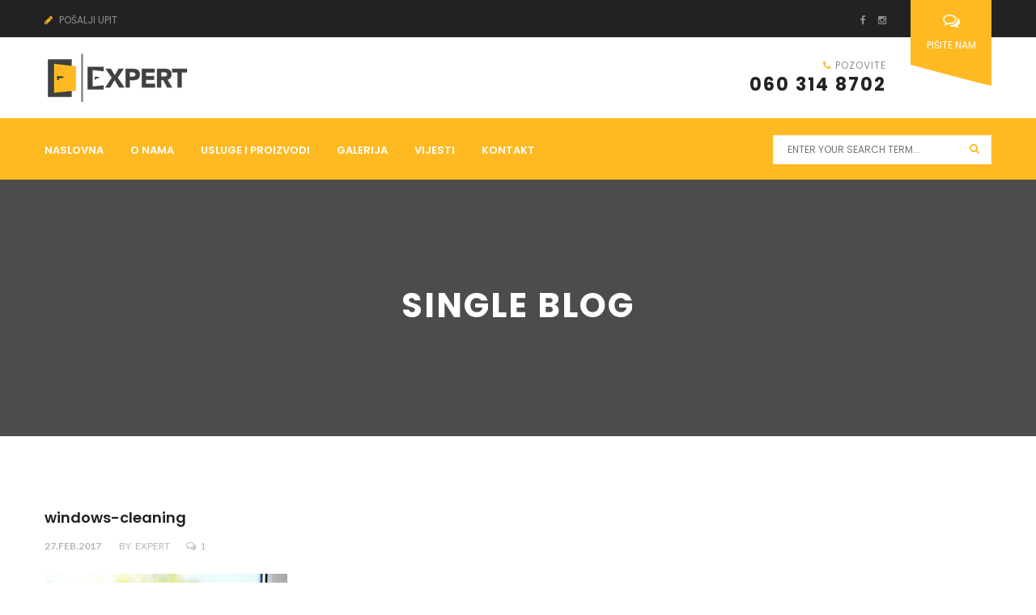

--- FILE ---
content_type: text/html; charset=UTF-8
request_url: https://expertbrcko.ba/windows-cleaning/
body_size: 9461
content:
<!DOCTYPE html>
<html lang="bs-BA">
<head>
	<meta charset="UTF-8">
	<meta name="viewport" content="width=device-width, initial-scale=1">
	<link rel="pingback" href="https://expertbrcko.ba/xmlrpc.php">

	<title>windows-cleaning &#8211; Expert Brcko</title>
<link rel='dns-prefetch' href='//s0.wp.com' />
<link rel='dns-prefetch' href='//secure.gravatar.com' />
<link rel='dns-prefetch' href='//fonts.googleapis.com' />
<link rel='dns-prefetch' href='//s.w.org' />
<link rel="alternate" type="application/rss+xml" title="Expert Brcko &raquo; novosti" href="https://expertbrcko.ba/feed/" />
<link rel="alternate" type="application/rss+xml" title="Expert Brcko &raquo;  novosti o komentarima" href="https://expertbrcko.ba/comments/feed/" />
<link rel="alternate" type="application/rss+xml" title="Expert Brcko &raquo; windows-cleaning novosti o komentarima" href="https://expertbrcko.ba/feed/?attachment_id=9680" />
		<script type="text/javascript">
			window._wpemojiSettings = {"baseUrl":"https:\/\/s.w.org\/images\/core\/emoji\/12.0.0-1\/72x72\/","ext":".png","svgUrl":"https:\/\/s.w.org\/images\/core\/emoji\/12.0.0-1\/svg\/","svgExt":".svg","source":{"concatemoji":"https:\/\/expertbrcko.ba\/wp-includes\/js\/wp-emoji-release.min.js?ver=5.2.21"}};
			!function(e,a,t){var n,r,o,i=a.createElement("canvas"),p=i.getContext&&i.getContext("2d");function s(e,t){var a=String.fromCharCode;p.clearRect(0,0,i.width,i.height),p.fillText(a.apply(this,e),0,0);e=i.toDataURL();return p.clearRect(0,0,i.width,i.height),p.fillText(a.apply(this,t),0,0),e===i.toDataURL()}function c(e){var t=a.createElement("script");t.src=e,t.defer=t.type="text/javascript",a.getElementsByTagName("head")[0].appendChild(t)}for(o=Array("flag","emoji"),t.supports={everything:!0,everythingExceptFlag:!0},r=0;r<o.length;r++)t.supports[o[r]]=function(e){if(!p||!p.fillText)return!1;switch(p.textBaseline="top",p.font="600 32px Arial",e){case"flag":return s([55356,56826,55356,56819],[55356,56826,8203,55356,56819])?!1:!s([55356,57332,56128,56423,56128,56418,56128,56421,56128,56430,56128,56423,56128,56447],[55356,57332,8203,56128,56423,8203,56128,56418,8203,56128,56421,8203,56128,56430,8203,56128,56423,8203,56128,56447]);case"emoji":return!s([55357,56424,55356,57342,8205,55358,56605,8205,55357,56424,55356,57340],[55357,56424,55356,57342,8203,55358,56605,8203,55357,56424,55356,57340])}return!1}(o[r]),t.supports.everything=t.supports.everything&&t.supports[o[r]],"flag"!==o[r]&&(t.supports.everythingExceptFlag=t.supports.everythingExceptFlag&&t.supports[o[r]]);t.supports.everythingExceptFlag=t.supports.everythingExceptFlag&&!t.supports.flag,t.DOMReady=!1,t.readyCallback=function(){t.DOMReady=!0},t.supports.everything||(n=function(){t.readyCallback()},a.addEventListener?(a.addEventListener("DOMContentLoaded",n,!1),e.addEventListener("load",n,!1)):(e.attachEvent("onload",n),a.attachEvent("onreadystatechange",function(){"complete"===a.readyState&&t.readyCallback()})),(n=t.source||{}).concatemoji?c(n.concatemoji):n.wpemoji&&n.twemoji&&(c(n.twemoji),c(n.wpemoji)))}(window,document,window._wpemojiSettings);
		</script>
		<style type="text/css">
img.wp-smiley,
img.emoji {
	display: inline !important;
	border: none !important;
	box-shadow: none !important;
	height: 1em !important;
	width: 1em !important;
	margin: 0 .07em !important;
	vertical-align: -0.1em !important;
	background: none !important;
	padding: 0 !important;
}
</style>
	<link rel='stylesheet' id='wplc-admin-style-emoji-css'  href='https://expertbrcko.ba/wp-content/plugins/wp-live-chat-support//js/vendor/wdt-emoji/wdt-emoji-bundle.css?ver=8.0.34' type='text/css' media='all' />
<link rel='stylesheet' id='contact-form-7-css'  href='https://expertbrcko.ba/wp-content/plugins/contact-form-7/includes/css/styles.css?ver=4.7' type='text/css' media='all' />
<link rel='stylesheet' id='maintenance-custom-style-css'  href='https://expertbrcko.ba/wp-content/plugins/maintenance-mode-free/templates/inc/custom-style.css' type='text/css' media='' />
<style id='maintenance-custom-style-inline-css' type='text/css'>

			
			.static-img {
				background: url(https://expertbrcko.ba/wp-content/uploads/2017/02/coomin-soon-expert5.jpg) no-repeat scroll 50% 50%;
				background-size: cover;
				background-color: #a65b06;
			}
	
</style>
<link rel='stylesheet' id='rs-plugin-settings-css'  href='https://expertbrcko.ba/wp-content/plugins/revslider/public/assets/css/settings.css?ver=5.3.1.5' type='text/css' media='all' />
<style id='rs-plugin-settings-inline-css' type='text/css'>
#rs-demo-id {}
</style>
<link rel='stylesheet' id='wplc-font-awesome-css'  href='https://expertbrcko.ba/wp-content/plugins/wp-live-chat-support/css/font-awesome.min.css?ver=5.2.21' type='text/css' media='all' />
<link rel='stylesheet' id='wplc-style-css'  href='https://expertbrcko.ba/wp-content/plugins/wp-live-chat-support/css/wplcstyle.css?ver=8.0.34' type='text/css' media='all' />
<style id='wplc-style-inline-css' type='text/css'>
#wp-live-chat-header { background:url('https://expertbrcko.ba/wp-content/plugins/wp-live-chat-support/images/chaticon.png') no-repeat; background-size: cover; }  #wp-live-chat-header.active { background:url('https://expertbrcko.ba/wp-content/plugins/wp-live-chat-support/images/iconCloseRetina.png') no-repeat; background-size: cover; } #wp-live-chat-4 { background:url('https://expertbrcko.ba/wp-content/plugins/wp-live-chat-support/images/bg/cloudy.jpg') repeat; background-size: cover; }
</style>
<link rel='stylesheet' id='wplc-theme-palette-default-css'  href='https://expertbrcko.ba/wp-content/plugins/wp-live-chat-support/css/themes/theme-default.css?ver=8.0.34' type='text/css' media='all' />
<link rel='stylesheet' id='wplc-theme-modern-css'  href='https://expertbrcko.ba/wp-content/plugins/wp-live-chat-support/css/themes/modern.css?ver=8.0.34' type='text/css' media='all' />
<link rel='stylesheet' id='wplc-theme-position-css'  href='https://expertbrcko.ba/wp-content/plugins/wp-live-chat-support/css/themes/position-bottom-right.css?ver=8.0.34' type='text/css' media='all' />
<link rel='stylesheet' id='wplc-gutenberg-template-styles-user-css'  href='https://expertbrcko.ba/wp-content/plugins/wp-live-chat-support/includes/blocks/wplc-chat-box/wplc_gutenberg_template_styles.css?ver=5.2.21' type='text/css' media='all' />
<link rel='stylesheet' id='wplc-gif-integration-user-css'  href='https://expertbrcko.ba/wp-content/plugins/wp-live-chat-support/css/wplc_gif_integration.css?ver=5.2.21' type='text/css' media='all' />
<link rel='stylesheet' id='cloudhost-font-awesome-css'  href='https://expertbrcko.ba/wp-content/themes/cloudhost/css/font-awesome.min.css?ver=4.3.0' type='text/css' media='all' />
<link rel='stylesheet' id='cloudhost-font-icomoon-css'  href='https://expertbrcko.ba/wp-content/themes/cloudhost/css/icomoon.css?ver=20160629' type='text/css' media='all' />
<link rel='stylesheet' id='cloudhost-bootstrap-css'  href='https://expertbrcko.ba/wp-content/themes/cloudhost/css/bootstrap.min.css?ver=3.3.2' type='text/css' media='all' />
<link rel='stylesheet' id='cloudhost-fonts-css'  href='https://fonts.googleapis.com/css?family=Poppins%3A400%2C600%2C500%2C300%2C700%7CLato%3A400%2C400italic%2C700%2C700italic%2C900%2C900italic%2C300italic%2C300&#038;subset=latin%2Clatin-ext&#038;ver=20160629' type='text/css' media='all' />
<link rel='stylesheet' id='cloudhost-css'  href='https://expertbrcko.ba/wp-content/themes/cloudhost/style.css?ver=20160629' type='text/css' media='all' />
<style id='cloudhost-inline-css' type='text/css'>
.site-header .logo img  {margin-top:10px;margin-bottom:10px;}.site-footer { background-image: url(https://expertbrcko.ba/wp-content/uploads/2017/02/footer-picture2.jpg); }.topbar a {
    color: #8f8f8f;
}

.gold .primary-nav .menu > li.current-menu-parent > a, .gold .primary-nav .menu > li.current-menu-item > a, .gold .primary-nav .menu > li.current-menu-ancestor > a, .gold .primary-nav .menu > li:hover > a {
    color: #fff;
}

.live-chat-widget .lc-right a:hover {
    color: #fff;
}

.gold .ch-heading-line:before, .ch-heading-line:after {
    position: absolute;
    left: 0;
    width: 80px;
    top: 4px;
    content: "";
    height: 6px;
    background-color: #ffb922;
}

.gold .ch-heading-line:after {
    width: 0px;
    top: 12px;
}

.blog-single .title-area {
		display: none;
}
</style>
<link rel='stylesheet' id='cloudhost-bxslider-css'  href='https://expertbrcko.ba/wp-content/plugins/ot-vc-addons//assets/css/jquery.bxslider.css?ver=1.0.0' type='text/css' media='all' />
<link rel='stylesheet' id='cloudhost-shortcodes-css'  href='https://expertbrcko.ba/wp-content/plugins/ot-vc-addons//assets/css/frontend.css?ver=1.0.0' type='text/css' media='all' />
<link rel='stylesheet' id='jetpack_css-css'  href='https://expertbrcko.ba/wp-content/plugins/jetpack/css/jetpack.css?ver=4.9.3' type='text/css' media='all' />
<script>if (document.location.protocol != "https:") { document.location = document.URL.replace(/^http:/i, "https:"); }</script><script type='text/javascript' src='https://expertbrcko.ba/wp-includes/js/jquery/jquery.js?ver=1.12.4-wp'></script>
<script type='text/javascript' src='https://expertbrcko.ba/wp-includes/js/jquery/jquery-migrate.min.js?ver=1.4.1'></script>
<script type='text/javascript' src='https://expertbrcko.ba/wp-content/plugins/wp-live-chat-support/js/jquery-cookie.js?ver=5.2.21'></script>
<script type='text/javascript'>
/* <![CDATA[ */
var config = {"baseurl":"https:\/\/expertbrcko.ba\/wp-content\/plugins\/wp-live-chat-support\/"};
/* ]]> */
</script>
<script type='text/javascript' src='https://expertbrcko.ba/wp-content/plugins/wp-live-chat-support//js/wplc_common_node.js?ver=8.0.34'></script>
<script type='text/javascript'>
/* <![CDATA[ */
var wplc_datetime_format = {"date_format":"F j, Y","time_format":"g:i a"};
var wplc_use_node_server = "true";
var bleeper_api_key = "427c5bb71e1a34e14905fa206bcf2aea";
var bleeper_override_upload_url = "https:\/\/expertbrcko.ba\/wp-json\/wp_live_chat_support\/v1\/remote_upload";
var wplc_guid = "6e92e55aefd4079a2218afc6fa1e6c7fb908e3e5";
/* ]]> */
</script>
<script type='text/javascript' src='https://expertbrcko.ba/wp-content/plugins/wp-live-chat-support/js/wplc_server.js?ver=8.0.34'></script>
<script type='text/javascript'>
/* <![CDATA[ */
var wplc_restapi_enabled = "1";
var wplc_restapi_token = "f7b8d3063e6da6eb1d21387c6e3769ec";
var wplc_restapi_endpoint = "https:\/\/expertbrcko.ba\/wp-json\/wp_live_chat_support\/v1";
var wplc_restapi_nonce = "3c86da15bc";
var wplc_is_mobile = "false";
var wplc_ajaxurl = "https:\/\/expertbrcko.ba\/wp-admin\/admin-ajax.php";
var wplc_ajaxurl_site = "https:\/\/expertbrcko.ba\/wp-admin\/admin-ajax.php";
var wplc_nonce = "bc276167ba";
var wplc_plugin_url = "https:\/\/expertbrcko.ba\/wp-content\/plugins\/wp-live-chat-support\/";
var wplc_preload_images = ["http:\/\/expertbrcko.ba\/wp-content\/plugins\/wp-live-chat-support\/images\/picture-for-chat-box.jpg","https:\/\/expertbrcko.ba\/wp-content\/plugins\/wp-live-chat-support\/images\/iconRetina.png","https:\/\/expertbrcko.ba\/wp-content\/plugins\/wp-live-chat-support\/images\/iconCloseRetina.png"];
var wplc_show_chat_detail = {"name":"","avatar":"","date":"","time":""};
var wplc_agent_data = {"1":{"name":"Expert","md5":"f5e721bbf8458aa59c84e5fc97e6dae6"}};
var wplc_error_messages = {"valid_name":"Please enter your name","valid_email":"Please enter your email address","server_connection_lost":"Connection to server lost. Please reload this page. Error: ","chat_ended_by_operator":"\u010cat je zatvoren.","empty_message":"Please enter a message","disconnected_message":"Disconnected, attempting to reconnect..."};
var wplc_enable_ding = "0";
var wplc_filter_run_override = "1";
var wplc_offline_msg = "Slanje poruke...";
var wplc_offline_msg3 = "Hvala Vam na Poruci. Uskoro \u0107emo biti u kontaktu.";
var wplc_welcome_msg = "Please standby for an agent. While you wait for the agent you may type your message.";
var wplc_pro_sst1 = "Pokreni Chat";
var wplc_pro_offline_btn_send = "Po\u0161aljite poruku";
var wplc_user_default_visitor_name = "Guest";
var wplc_localized_string_is_typing = "agent is typing...";
var wplc_localized_string_is_typing_single = " is typing...";
var bleeper_localized_strings = [" has joined."," has left."," has ended the chat."," has disconnected.","(edited)","Type here"];
var wplc_extra_data = {"object_switch":"1"};
var wplc_hide_chat = null;
var wplc_misc_strings = {"typing_enabled":"0"};
var wplc_integration_pro_active = "true";
var wplc_delay = "2000";
/* ]]> */
</script>
<script type='text/javascript' src='https://expertbrcko.ba/wp-content/plugins/wp-live-chat-support/js/wplc_u.js?ver=8.0.34'></script>
<script type='text/javascript' src='https://expertbrcko.ba/wp-content/plugins/wp-live-chat-support/js/md5.js?ver=8.0.34'></script>
<script type='text/javascript' src='https://expertbrcko.ba/wp-content/plugins/wp-live-chat-support//js/vendor/sockets.io/socket.io.slim.js?ver=8.0.34'></script>
<script type='text/javascript' src='https://expertbrcko.ba/wp-content/plugins/wp-live-chat-support//js/vendor/wdt-emoji/wdt-emoji-concat.min.js?ver=8.0.34'></script>
<script type='text/javascript' src='https://expertbrcko.ba/wp-content/plugins/wp-live-chat-support/js/wplc_node.js?ver=8.0.34'></script>
<script type='text/javascript' src='https://expertbrcko.ba/wp-content/plugins/wp-live-chat-support/js/wplc_u_node_events.js?ver=8.0.34'></script>
<script type='text/javascript'>
/* <![CDATA[ */
var wplc_user_avatars = {"1":"\/\/www.gravatar.com\/avatar\/f5e721bbf8458aa59c84e5fc97e6dae6"};
/* ]]> */
</script>
<script type='text/javascript' src='https://expertbrcko.ba/wp-content/plugins/wp-live-chat-support/js/themes/modern.js?ver=8.0.34'></script>
<script type='text/javascript' src='https://expertbrcko.ba/wp-content/plugins/wp-live-chat-support/js/bleeper_action_events.js?ver=8.0.34'></script>
<script type='text/javascript' src='https://expertbrcko.ba/wp-content/plugins/wp-live-chat-support/js/wplc_pro_features.js?ver=5.2.21'></script>
<script type='text/javascript' src='https://expertbrcko.ba/wp-content/plugins/wp-live-chat-support/js/wplc_u_node_pro_events.js?ver=8.0.34'></script>
<script type='text/javascript' src='https://expertbrcko.ba/wp-content/plugins/revslider/public/assets/js/jquery.themepunch.tools.min.js?ver=5.3.1.5'></script>
<script type='text/javascript' src='https://expertbrcko.ba/wp-content/plugins/revslider/public/assets/js/jquery.themepunch.revolution.min.js?ver=5.3.1.5'></script>
<!--[if lt IE 9]>
<script type='text/javascript' src='https://expertbrcko.ba/wp-content/themes/cloudhost/js/html5shiv.min.js?ver=3.7.2'></script>
<![endif]-->
<!--[if lt IE 9]>
<script type='text/javascript' src='https://expertbrcko.ba/wp-content/themes/cloudhost/js/respond.min.js?ver=1.4.2'></script>
<![endif]-->
<link rel='https://api.w.org/' href='https://expertbrcko.ba/wp-json/' />
<link rel="EditURI" type="application/rsd+xml" title="RSD" href="https://expertbrcko.ba/xmlrpc.php?rsd" />
<link rel="wlwmanifest" type="application/wlwmanifest+xml" href="https://expertbrcko.ba/wp-includes/wlwmanifest.xml" /> 
<meta name="generator" content="WordPress 5.2.21" />
<link rel='shortlink' href='https://wp.me/a8NuJi-2w8' />
<link rel="alternate" type="application/json+oembed" href="https://expertbrcko.ba/wp-json/oembed/1.0/embed?url=https%3A%2F%2Fexpertbrcko.ba%2Fwindows-cleaning%2F" />
<link rel="alternate" type="text/xml+oembed" href="https://expertbrcko.ba/wp-json/oembed/1.0/embed?url=https%3A%2F%2Fexpertbrcko.ba%2Fwindows-cleaning%2F&#038;format=xml" />

        <script type="text/javascript">
            var wplc_ajaxurl = 'https://expertbrcko.ba/wp-admin/admin-ajax.php';
            var wplc_nonce = 'bc276167ba';
        </script>




        
<link rel='dns-prefetch' href='//v0.wordpress.com'>
<style type='text/css'>img#wpstats{display:none}</style>		<style type="text/css">.recentcomments a{display:inline !important;padding:0 !important;margin:0 !important;}</style>
		<meta name="generator" content="Powered by Visual Composer - drag and drop page builder for WordPress."/>
<!--[if lte IE 9]><link rel="stylesheet" type="text/css" href="https://expertbrcko.ba/wp-content/plugins/js_composer/assets/css/vc_lte_ie9.min.css" media="screen"><![endif]--><meta name="generator" content="Powered by Slider Revolution 5.3.1.5 - responsive, Mobile-Friendly Slider Plugin for WordPress with comfortable drag and drop interface." />

<!-- Jetpack Open Graph Tags -->
<meta property="og:type" content="article" />
<meta property="og:title" content="windows-cleaning" />
<meta property="og:url" content="https://expertbrcko.ba/windows-cleaning/" />
<meta property="og:description" content="Visit the post for more." />
<meta property="article:published_time" content="2017-02-27T17:22:03+00:00" />
<meta property="article:modified_time" content="2017-02-27T17:22:03+00:00" />
<meta property="og:site_name" content="Expert Brcko" />
<meta property="og:image" content="https://expertbrcko.ba/wp-content/uploads/2017/02/windows-cleaning.jpg" />
<meta property="og:locale" content="bs_BA" />
<meta name="twitter:card" content="summary" />
<meta name="twitter:description" content="Visit the post for more." />
<noscript><style type="text/css"> .wpb_animate_when_almost_visible { opacity: 1; }</style></noscript></head>

<body data-rsssl=1 class="attachment attachment-template-default single single-attachment postid-9680 attachmentid-9680 attachment-jpeg full-content has-topbar header-menu-left gold wpb-js-composer js-comp-ver-5.0.1 vc_responsive">
<div id="page" class="hfeed site">

				<div id="topbar" class="topbar">
		<div class="container">
			<div class="row">
				<div class="topbar-left topbar-widgets col-md-6 hidden-sm hidden-xs">
					<div id="text-2" class="widget widget_text">			<div class="textwidget"><a href ="https://expertbrcko.ba/kontakt/"><i class="fa fa-pencil"></i> Pošalji upit</a></div>
		</div>				</div>

				<div class="topbar-right topbar-widgets col-xs-12 col-sm-12 col-md-6">
					<div id="live-chat-widget-1" class="widget live-chat-widget live-chat"><div class="lc-left"><div class="lc-title"><i class="fa fa-phone"></i>Pozovite</div><div class="lc-number">060 314 8702</div></div><div class="lc-right"><a href="#" class="btn-live-chat"><i class="fa fa-comments-o"></i>Pišite nam</a></div></div><div id="social-links-widget-1" class="widget social-links-widget social-links"><a href="https://www.facebook.com/expertbrcko/" class="share-facebook tooltip-enable social" rel="nofollow" title="Facebook" data-toggle="tooltip" data-placement="top" target="_blank"><i class="fa fa-facebook"></i></a><a href="#" class="share-instagram tooltip-enable social" rel="nofollow" title="Instagram" data-toggle="tooltip" data-placement="top" target="_blank"><i class="fa fa-instagram"></i></a></div>				</div>
			</div>
		</div>
	</div>
			<header id="site-header" class="site-header header" >
			
		<div class="navbar-logo">
			<div class="container">
				<div class="row">
					<div class="navbar-header col-xs-12 col-sm-12 col-md-6">
						<a href="https://expertbrcko.ba/" class="logo">
	<img alt="Expert Brcko" src="https://expertbrcko.ba/wp-content/uploads/2017/02/EXPERT-IllustratorHOME.png" />
	</a>

<p class="site-title"><a href="https://expertbrcko.ba/" rel="home">Expert Brcko</a></p><h2 class="site-description">ALU ograde, alu ulazna vrata</h2>
						<button type="button" class="navbar-toggle collapsed" data-toggle="collapse" data-target=".navbar-collapse">
							<span class="fa fa-bars"></span>
						</button>
					</div>
				</div>
			</div>
		</div>
		<div class="primary-nav">
			<div class="container">
				<div class="navbar" >
					<div class="primary-logo">
						<a href="https://expertbrcko.ba/" class="logo">
	<img alt="Expert Brcko" src="https://expertbrcko.ba/wp-content/uploads/2017/02/EXPERT-IllustratorHOME.png" />
	</a>

<p class="site-title"><a href="https://expertbrcko.ba/" rel="home">Expert Brcko</a></p><h2 class="site-description">ALU ograde, alu ulazna vrata</h2>
					</div><!-- end navbar-header -->
					<nav id="site-navigation" class="nav">
						<div class="main-nav">
							<ul id="menu-primary-menu" class="menu"><li id="menu-item-9614" class="menu-item menu-item-type-post_type menu-item-object-page menu-item-home menu-item-9614"><a href="https://expertbrcko.ba/">Naslovna</a></li>
<li id="menu-item-9912" class="menu-item menu-item-type-post_type menu-item-object-page menu-item-has-children menu-item-9912"><a href="https://expertbrcko.ba/expert/">O Nama</a>
<ul class="sub-menu">
	<li id="menu-item-9709" class="menu-item menu-item-type-post_type menu-item-object-page menu-item-9709"><a href="https://expertbrcko.ba/expert/">Expert</a></li>
	<li id="menu-item-9708" class="menu-item menu-item-type-post_type menu-item-object-page menu-item-9708"><a href="https://expertbrcko.ba/pravni-podaci/">Pravni podaci</a></li>
</ul>
</li>
<li id="menu-item-9867" class="menu-item menu-item-type-custom menu-item-object-custom menu-item-has-children menu-item-9867"><a href="#">Usluge i proizvodi</a>
<ul class="sub-menu">
	<li id="menu-item-10670" class="menu-item menu-item-type-post_type menu-item-object-page menu-item-10670"><a href="https://expertbrcko.ba/dekorativni-paneli/">Dekorativni paneli</a></li>
	<li id="menu-item-9642" class="menu-item menu-item-type-post_type menu-item-object-page menu-item-9642"><a href="https://expertbrcko.ba/alu-vrata/">ALU ulazna vrata</a></li>
	<li id="menu-item-9641" class="menu-item menu-item-type-post_type menu-item-object-page menu-item-9641"><a href="https://expertbrcko.ba/garazna-vrata/">Garažna vrata</a></li>
	<li id="menu-item-9640" class="menu-item menu-item-type-post_type menu-item-object-page menu-item-9640"><a href="https://expertbrcko.ba/alu-ograde/">ALU Ograde</a></li>
	<li id="menu-item-10681" class="menu-item menu-item-type-post_type menu-item-object-page menu-item-10681"><a href="https://expertbrcko.ba/inox-rukohvati/">Inox rukohvati</a></li>
	<li id="menu-item-10701" class="menu-item menu-item-type-post_type menu-item-object-page menu-item-10701"><a href="https://expertbrcko.ba/elektrostatska-plastifikacija/">Elektrostatska plastifikacija</a></li>
	<li id="menu-item-10713" class="menu-item menu-item-type-post_type menu-item-object-page menu-item-10713"><a href="https://expertbrcko.ba/cnc-rezanje-vodenim-mlazom-water-jet/">CNC rezanje vodenim mlazom (water jet)</a></li>
	<li id="menu-item-10731" class="menu-item menu-item-type-post_type menu-item-object-page menu-item-10731"><a href="https://expertbrcko.ba/cnc-rezanje-plazmom/">CNC rezanje plazmom</a></li>
	<li id="menu-item-10743" class="menu-item menu-item-type-post_type menu-item-object-page menu-item-10743"><a href="https://expertbrcko.ba/zavarivanje-aluminijuma/">Zavarivanje aluminijuma</a></li>
	<li id="menu-item-10751" class="menu-item menu-item-type-post_type menu-item-object-page menu-item-10751"><a href="https://expertbrcko.ba/hidraulicke-savijacice-ili-abkant-prese/">Hidrauličke savijačice ili abkant prese</a></li>
</ul>
</li>
<li id="menu-item-9857" class="menu-item menu-item-type-post_type menu-item-object-page menu-item-9857"><a href="https://expertbrcko.ba/reference/">Galerija</a></li>
<li id="menu-item-9561" class="menu-item menu-item-type-post_type menu-item-object-page current_page_parent menu-item-9561"><a href="https://expertbrcko.ba/blog/">Vijesti</a></li>
<li id="menu-item-9563" class="menu-item menu-item-type-post_type menu-item-object-page menu-item-9563"><a href="https://expertbrcko.ba/kontakt/">Kontakt</a></li>
<li class="extra-menu-item menu-item-search">
					<a href="#" class="item-search">
						<i class="fa fa-search"></i>
					</a>
					<form class="search-form" method="get" action="https://expertbrcko.ba/">
						<input type="text" placeholder="Enter your search term..." name="s" class="search-field">
					</form>
				</li></ul>						</div>
					</nav>
				</div>
			</div>
		</div>
				</header><!-- #masthead -->
			<div class="site-banner title-area text-center no-background">
		<div class="container title-area-content">
			<h1>Single Blog</h1>					</div>
	</div>
	
		<div id="content" class="site-content">
						<div class="container">
				<div class="row">
						
	<div id="primary" class="content-area col-md-12">
		<main id="main" class="site-main" role="main">

		
			<article id="post-9680" class="blog-wapper blog-single post-9680 attachment type-attachment status-inherit hentry">
	<header class="entry-header">
				<!-- .entry-header -->
	</header><!-- .entry-header -->
	<div class="entry-content">
		<h1 class="entry-title"><span class="post-title">windows-cleaning</span></h1>		<div class="entry-metas"><a href="https://expertbrcko.ba/2017/02/27/" class="entry-date entry-meta" rel="bookmark"><time class="entry-date published updated" datetime="2017-02-27T17:22:03+00:00"> 27.feb.2017</time></a><span class="entry-author entry-meta"> By<a class="url fn n" href="https://expertbrcko.ba/author/miralem/">Expert</a></span><span class="entry-comment entry-meta"><i class="fa fa-comments-o"></i>1</span></div>		<div class="entry-desc">
			<p class="attachment"><a href='https://expertbrcko.ba/wp-content/uploads/2017/02/windows-cleaning.jpg'><img width="300" height="225" src="https://expertbrcko.ba/wp-content/uploads/2017/02/windows-cleaning-300x225.jpg" class="attachment-medium size-medium" alt="" srcset="https://expertbrcko.ba/wp-content/uploads/2017/02/windows-cleaning-300x225.jpg 300w, https://expertbrcko.ba/wp-content/uploads/2017/02/windows-cleaning-768x576.jpg 768w, https://expertbrcko.ba/wp-content/uploads/2017/02/windows-cleaning.jpg 1024w" sizes="(max-width: 300px) 100vw, 300px" /></a></p>
		</div>
			</div><!-- .entry-content -->

	<footer class="entry-footer footer-single">
		<div class="row">
			<div class="col-md-7 col-sm-7 text-left">
				<i class="fa fa-tags"></i>
							</div>
			<div class="col-md-5 col-sm-5">
					<div class="social-links">
		<a target="_blank" title="windows-cleaning" class="share-facebook cloudhost-facebook"
		   href="http://www.facebook.com/sharer.php?u=https%3A%2F%2Fexpertbrcko.ba%2Fwindows-cleaning%2F&t=windows-cleaning"><i
				class="fa fa-facebook"></i></a>
		<a class="share-twitter cloudhost-twitter"
		   href="http://twitter.com/share?text=windows-cleaning&url=https%3A%2F%2Fexpertbrcko.ba%2Fwindows-cleaning%2F"
		   title="windows-cleaning" target="_blank"><i class="fa fa-twitter"></i></a>
		<a target="_blank" title="windows-cleaning" class="share-google-plus cloudhost-google-plus"
		   href="https://plus.google.com/share?url=https%3A%2F%2Fexpertbrcko.ba%2Fwindows-cleaning%2F&text=windows-cleaning"><i
				class="fa fa-google-plus"></i></a>
		<a target="_blank" title="windows-cleaning" class="share-linkedin cloudhost-linkedin"
		   href="http://www.linkedin.com/shareArticle?url=https%3A%2F%2Fexpertbrcko.ba%2Fwindows-cleaning%2F&title=windows-cleaning "><i
				class="fa fa-linkedin"></i></a>
		<a target="_blank" title="windows-cleaning" class="share-pinterest cloudhost-pinterest"
		   href="http://pinterest.com/pin/create/button?media=&url=https%3A%2F%2Fexpertbrcko.ba%2Fwindows-cleaning%2F&description=windows-cleaning "><i
				class="fa fa-pinterest"></i></a>
	</div>
				</div>
		</div>
	</footer><!-- .entry-footer -->
</article><!-- #post-## -->

			
<div id="comments" class="comments-area">

	
	
	

		<div class="clearfix"></div>
		<div id="respond" class="comment-respond">
		<h3 id="reply-title" class="comment-reply-title"><span class="blog-heading-underilne-md"></span><span class="blog-heading-underilne-lg"></span><span class="blog-heading-underilne-sm"></span>Add your review <small><a rel="nofollow" id="cancel-comment-reply-link" href="/windows-cleaning/#respond" style="display:none;">Poništi odgovor</a></small></h3>			<form action="https://expertbrcko.ba/wp-comments-post.php" method="post" id="commentform" class="comment-form" novalidate>
				<p class="comment-notes"><span id="email-notes">Vaša email adresa neće biti objavljivana.</span> Neophodna polja su označena sa <span class="required">*</span></p><p class="comment-form-comment col-md-12 col-sm-12"><textarea id="comment" placeholder="Your Comment" name="comment" cols="45" rows="7" aria-required="true"></textarea></p><p class="comment-form-author col-md-4 col-sm-12"><input id ="author" placeholder="Full name " name="author" type="text" value="" size    ="30" /></p>
<p class="comment-form-email col-md-4 col-sm-12"><input id ="email" placeholder="Email" name="email" type="text" value="" size    ="30" /></p>
<p class="comment-form-url col-md-4 col-sm-12"><input id ="url" placeholder="Subject" name="url" type="text" value="" size    ="30" /></p>
<p class="comment-form-cookies-consent"><input id="wp-comment-cookies-consent" name="wp-comment-cookies-consent" type="checkbox" value="yes" /><label for="wp-comment-cookies-consent">Sačuvaj moje ime, email i web stranicu u ovom browseru za buduće komentare.</label></p>
<p class="form-submit"><input name="submit" type="submit" id="submit" class="submit" value="Submit" /> <input type='hidden' name='comment_post_ID' value='9680' id='comment_post_ID' />
<input type='hidden' name='comment_parent' id='comment_parent' value='0' />
</p><p class="comment-subscription-form"><input type="checkbox" name="subscribe_blog" id="subscribe_blog" value="subscribe" style="width: auto; -moz-appearance: checkbox; -webkit-appearance: checkbox;" /> <label class="subscribe-label" id="subscribe-blog-label" for="subscribe_blog">Obavijesti me o novim člancima pomoću emaila.</label></p>			</form>
			</div><!-- #respond -->
	
</div><!-- #comments -->
		
		</main><!-- #main -->
	</div><!-- #primary -->

					
					</div> <!-- .row -->
				</div><!-- .container -->
				</div><!-- #content -->
	
	<footer id="colophon" class="site-footer has-bg-footer">
			<div id="footer-extra" class="footer-extra footer-area">
		<div class="container footer-container">
			<div class="row">
				<div class="footer-logo"><img alt="logo" src="https://expertbrcko.ba/wp-content/uploads/2017/02/EXPERT-Illustrator-footer.png" /></div><div class="footer-info col-md-8 col-md-offset-2"><p>Expert d.o.o. iz Brckog se bavi proizvodnjom, prodajom i ugradnjom Aluminijumske i PVC stolarije, garažnih vrata, balkonskih i drugih ograda.</p>
<br></div>			</div>
		</div>
	</div>
		<div id="footer-widgets" class="footer-widgets widgets-area footer-area">
		<div class="container footer-container">
			<div class="row">
									<div
						class="footer-sidebar footer-1 col-xs-12 col-sm-6 col-md-4">
						<div id="text-6" class="widget widget_text"><h4 class="widget-title">Expert Chat Uživo</h4>			<div class="textwidget">Mi koristimo integrirani Chat uživo kao opciju kako bismo Vam bili na raspolaganju u datom vremenu, da bismo gradili značajne poslovne odnose i dali vam jasne i brze odgovore kada Vam najviše trebaju.
</br>
</br>
Ukoliko imate pitanje za koje nema odgovor na ovoj stranici ili ukoliko želite poslati upit o vrstama proizvoda i usluga kao i cijeni istih, stupite u kontakt s nama, dolje desno, Chatom uživo .</div>
		</div>					</div>
									<div
						class="footer-sidebar footer-2 col-xs-12 col-sm-6 col-md-2">
											</div>
									<div
						class="footer-sidebar footer-3 col-xs-12 col-sm-6 col-md-2">
						<div id="nav_menu-2" class="widget widget_nav_menu"><h4 class="widget-title">Proizvodi</h4><div class="menu-proizvodi-container"><ul id="menu-proizvodi" class="menu"><li id="menu-item-10755" class="menu-item menu-item-type-post_type menu-item-object-page menu-item-10755"><a href="https://expertbrcko.ba/dekorativni-paneli/">Dekorativni paneli</a></li>
<li id="menu-item-9689" class="menu-item menu-item-type-post_type menu-item-object-page menu-item-9689"><a href="https://expertbrcko.ba/garazna-vrata/">Garažna vrata</a></li>
<li id="menu-item-9688" class="menu-item menu-item-type-post_type menu-item-object-page menu-item-9688"><a href="https://expertbrcko.ba/alu-ograde/">ALU ograde</a></li>
<li id="menu-item-10757" class="menu-item menu-item-type-post_type menu-item-object-page menu-item-10757"><a href="https://expertbrcko.ba/inox-rukohvati/">Inox rukohvati</a></li>
<li id="menu-item-10762" class="menu-item menu-item-type-post_type menu-item-object-page menu-item-10762"><a href="https://expertbrcko.ba/elektrostatska-plastifikacija/">Elektrostatska plastifikacija</a></li>
<li id="menu-item-10758" class="menu-item menu-item-type-post_type menu-item-object-page menu-item-10758"><a href="https://expertbrcko.ba/cnc-rezanje-vodenim-mlazom-water-jet/">CNC rezanje vodenim mlazom (water jet)</a></li>
<li id="menu-item-10759" class="menu-item menu-item-type-post_type menu-item-object-page menu-item-10759"><a href="https://expertbrcko.ba/cnc-rezanje-plazmom/">CNC rezanje plazmom</a></li>
<li id="menu-item-10760" class="menu-item menu-item-type-post_type menu-item-object-page menu-item-10760"><a href="https://expertbrcko.ba/zavarivanje-aluminijuma/">Zavarivanje aluminijuma</a></li>
<li id="menu-item-10761" class="menu-item menu-item-type-post_type menu-item-object-page menu-item-10761"><a href="https://expertbrcko.ba/hidraulicke-savijacice-ili-abkant-prese/">Hidrauličke savijačice ili abkant prese</a></li>
</ul></div></div>					</div>
									<div
						class="footer-sidebar footer-4 col-xs-12 col-sm-6 col-md-2">
						<div id="nav_menu-3" class="widget widget_nav_menu"><h4 class="widget-title">Kompanija</h4><div class="menu-kompanija-container"><ul id="menu-kompanija" class="menu"><li id="menu-item-9697" class="menu-item menu-item-type-post_type menu-item-object-page menu-item-9697"><a href="https://expertbrcko.ba/expert/">Expert</a></li>
<li id="menu-item-9696" class="menu-item menu-item-type-post_type menu-item-object-page menu-item-9696"><a href="https://expertbrcko.ba/pravni-podaci/">Pravni podaci</a></li>
<li id="menu-item-9695" class="menu-item menu-item-type-post_type menu-item-object-page menu-item-9695"><a href="https://expertbrcko.ba/certifikati/">Certifikati</a></li>
<li id="menu-item-9699" class="menu-item menu-item-type-custom menu-item-object-custom menu-item-9699"><a href="#">Partneri</a></li>
<li id="menu-item-9698" class="menu-item menu-item-type-custom menu-item-object-custom menu-item-9698"><a href="#">Garancije</a></li>
<li id="menu-item-9700" class="menu-item menu-item-type-custom menu-item-object-custom menu-item-9700"><a href="#">Reklamacije</a></li>
</ul></div></div>					</div>
									<div
						class="footer-sidebar footer-5 col-xs-12 col-sm-6 col-md-2">
						<div id="text-4" class="widget widget_text"><h4 class="widget-title">Get in touch</h4>			<div class="textwidget"><ul class="footer-address">
<li><i class="fa fa-map-marker"></i>  Dejtonska 164, 76100 Brčko Distrikt, BiH</li>
<li><i class="fa fa-phone"></i>  +387 60 314 87 02 </li>
<li><i class="fa fa-envelope"></i>  info@expertbrcko.ba</li>
</ul>
</div>
		</div>					</div>
				
			</div>
		</div>
	</div>
		<div id="footer-copyright" class="footer-copyright">
		<div class="container">
			<div class="row"><div class="foot-copyright col-xs-12 col-md-6 col-sm-6 column-2">© 2010 - EXPERT d.o.o Brčko</div><div class="foot-socials col-xs-12 col-md-6 col-sm-6 column-2"><a href="https://www.facebook.com/expertbrcko/" target="_blank" class="social-facebook"><i class="fa fa-facebook"></i></a><a href="#" target="_blank" class="social-youtube"><i class="fa fa-youtube"></i></a><a href="#" target="_blank" class="social-instagram"><i class="fa fa-instagram"></i></a></div></div>		</div>
	</div>
		</footer><!-- #colophon -->

</div><!-- #page -->

	<div style="display:none">
	</div>
	<div id="modal-panel" class="modal-panel modal fade">
		<div class="modal-dialog">
			<div class="modal-content">
				<div class="modal-header">
					<div class="domain-name"></div>
					<button type="button"  class="close fd-close-modal" data-dismiss="modal">&#215;<span class="sr-only"></span></button>
				</div>
				<div class="modal-body">

				</div>
			</div>
		</div>
	</div>
	<script type='text/javascript' src='https://expertbrcko.ba/wp-includes/js/jquery/ui/core.min.js?ver=1.11.4'></script>
<script type='text/javascript' src='https://expertbrcko.ba/wp-includes/js/jquery/ui/widget.min.js?ver=1.11.4'></script>
<script type='text/javascript' src='https://expertbrcko.ba/wp-includes/js/jquery/ui/mouse.min.js?ver=1.11.4'></script>
<script type='text/javascript' src='https://expertbrcko.ba/wp-includes/js/jquery/ui/draggable.min.js?ver=1.11.4'></script>
<script type='text/javascript' src='https://expertbrcko.ba/wp-content/plugins/contact-form-7/includes/js/jquery.form.min.js?ver=3.51.0-2014.06.20'></script>
<script type='text/javascript'>
/* <![CDATA[ */
var _wpcf7 = {"recaptcha":{"messages":{"empty":"Please verify that you are not a robot."}}};
/* ]]> */
</script>
<script type='text/javascript' src='https://expertbrcko.ba/wp-content/plugins/contact-form-7/includes/js/scripts.js?ver=4.7'></script>
<script type='text/javascript' src='https://s0.wp.com/wp-content/js/devicepx-jetpack.js?ver=202604'></script>
<script type='text/javascript' src='https://secure.gravatar.com/js/gprofiles.js?ver=2026Janaa'></script>
<script type='text/javascript'>
/* <![CDATA[ */
var WPGroHo = {"my_hash":""};
/* ]]> */
</script>
<script type='text/javascript' src='https://expertbrcko.ba/wp-content/plugins/jetpack/modules/wpgroho.js?ver=5.2.21'></script>
<script type='text/javascript' src='https://expertbrcko.ba/wp-content/themes/cloudhost/js/plugins.min.js?ver=20160629'></script>
<script type='text/javascript' src='https://expertbrcko.ba/wp-content/themes/cloudhost/js/scripts.min.js?ver=20160629'></script>
<script type='text/javascript' src='https://expertbrcko.ba/wp-includes/js/comment-reply.min.js?ver=5.2.21'></script>
<script type='text/javascript' src='https://expertbrcko.ba/wp-includes/js/wp-embed.min.js?ver=5.2.21'></script>
<script type='text/javascript' src='https://expertbrcko.ba/wp-content/plugins/ot-vc-addons//assets/js/plugins.js?ver=1.0.0'></script>
<script type='text/javascript'>
/* <![CDATA[ */
var cloudhost = {"ajax_url":"https:\/\/expertbrcko.ba\/wp-admin\/admin-ajax.php","nonce":"bb5e3e9d64"};
var cloudhostShortCode = [];
/* ]]> */
</script>
<script type='text/javascript' src='https://expertbrcko.ba/wp-content/plugins/ot-vc-addons//assets/js/frontend.js?ver=1.0.0'></script>
<script type='text/javascript' src='https://stats.wp.com/e-202604.js' async defer></script>
<script type='text/javascript'>
	_stq = window._stq || [];
	_stq.push([ 'view', {v:'ext',j:'1:4.9.3',blog:'130006888',post:'9680',tz:'0',srv:'expertbrcko.ba'} ]);
	_stq.push([ 'clickTrackerInit', '130006888', '9680' ]);
</script>

</body>
</html>


--- FILE ---
content_type: text/css
request_url: https://expertbrcko.ba/wp-content/plugins/wp-live-chat-support/css/wplc_gif_integration.css?ver=5.2.21
body_size: 1427
content:
/**
 * GIF image style within a message
 */
 .messageBody .gif-img {
    max-width: 100%;
    margin-bottom: -5px;
}

/**
 * GIF Search box
 */
/* Loader */
.wplc-gif-integration-search-box .gif-sb-loader {
    display:block;
    position: absolute;
    left:0px;
    top:0px;
    width: 100%;
    height: 100%;
    z-index: 1;
    background-color:#ffffff;
}
.wplc-gif-integration-search-box .gif-sb-loader.hidden {
    display: none;
    z-index: 0;
}
.wplc-gif-integration-search-box .gif-sb-loader img {
    display: block;
    position: relative;
    top: calc(50% - 25px);
    width: 50px;
    height: auto;
    margin: auto;
}

/* Outter container */
.wplc-gif-integration-search-box.show,
.wplc-gif-integration-search-box {
    display: block;
    position: absolute;
    bottom: 66px;
    width: 70%;
    margin-left:15%;
    height: 300px;
    background: #fafafa;
    z-index: 100000000;
    box-shadow: 0 1px 3px rgba(0,0,0,0.12), 0 1px 2px rgba(0,0,0,0.24);
    transition: all 0.3s cubic-bezier(.25,.8,.25,1);
}
.wplc-gif-integration-search-box.show {
    animation-name: present-gif-search-box;
    animation-duration: 500ms;
    animation-timing-function: ease-in-out;
    animation-fill-mode: forwards;
 
    -webkit-animation-name: present-gif-search-box;
    -webkit-animation-duration: 500ms;
    -webkit-animation-timing-function: ease-in-out;
    -webkit-animation-fill-mode: forwards;
  
    -moz-animation-name: present-gif-search-box;
    -moz-animation-duration: 500ms;
    -moz-animation-timing-function: ease-in-out;
    -moz-animation-fill-mode: forwards;
   
    -ms-animation-name: present-gif-search-box;
    -ms-animation-duration: 500ms;
    -ms-animation-timing-function: ease-in-out;
    -ms-animation-fill-mode: forwards;
}
.wplc-gif-integration-search-box {
    animation-name: dismiss-gif-search-box;
    animation-duration: 500ms;
    animation-timing-function: ease-in-out;
    animation-fill-mode: forwards;
 
    -webkit-animation-name: dismiss-gif-search-box;
    -webkit-animation-duration: 500ms;
    -webkit-animation-timing-function: ease-in-out;
    -webkit-animation-fill-mode: forwards;
  
    -moz-animation-name: dismiss-gif-search-box;
    -moz-animation-duration: 500ms;
    -moz-animation-timing-function: ease-in-out;
    -moz-animation-fill-mode: forwards;
   
    -ms-animation-name: dismiss-gif-search-box;
    -ms-animation-duration: 500ms;
    -ms-animation-timing-function: ease-in-out;
    -ms-animation-fill-mode: forwards;
}
.wplc-gif-integration-search-box.hidden {
    display: none;
}

/**
 * Present full screen msg
 */
@keyframes present-gif-search-box {
    0% {
        left: 5000px;
    }
    100% {
        left: 0px;
    }
}
@-moz-keyframes present-gif-search-box {
    0% {
        left: 5000px;
    }
    100% {
        left: 0px;
    }
}
@-webkit-keyframes present-gif-search-box {
    0% {
        left: 5000px;
    }
    100% {
        left: 0px;
    }
}

/**
 * Dismiss full screen msg
 */
@keyframes dismiss-gif-search-box {
    0% {
        left: 0px;
    }
    100% {
        left: 5000px;
    }
}
@-moz-keyframes dismiss-gif-search-box {
    0% {
        left: 0px;
    }
    100% {
        left: 5000px;
    }
}
@-webkit-keyframes dismiss-gif-search-box {
    0% {
        left: 0px;
    }
    100% {
        left: 5000px;
    }
}

@media(max-width:767px) {

    .wplc-gif-integration-search-box.show,
    .wplc-gif-integration-search-box {
        bottom: 75px;
    }

}

/* Header, Body and Footer */
.wplc-gif-integration-search-box .gif-sb-header,
.wplc-gif-integration-search-box .gif-sb-body,
.wplc-gif-integration-search-box .gif-sb-footer {
    display: block;
    position: relative;
    left: 0px;
    top: 0px;
    width: 100%;
    height: auto;
    padding: 10px;
    padding-top: 5px;
    padding-bottom: 5px;
}

/* Header */
.wplc-gif-integration-search-box .gif-sb-header {
    min-height: 10%;
    background-color:#ffffff;
    border: 1px solid #e6e6e6;
}
.wplc-gif-integration-search-box .gif-sb-header .gif-sb-search-term,
.wplc-gif-integration-search-box .gif-sb-header .gif-sb-confirm-search, {
    display: inline-block;
    position: relative;
    left: 0px;
    margin: 0px;
    border-bottom: 1px solid #f0f0f0 !important;
    background-color: transparent !important;
    border-right: none;
}
.wplc-gif-integration-search-box .gif-sb-header .gif-sb-confirm-search i,
.wplc-gif-integration-search-box .gif-sb-header .gif-sb-close i,
.wplc-gif-integration-search-box .gif-sb-header .gif-sb-confirm-search:hover i,
.wplc-gif-integration-search-box .gif-sb-header .gif-sb-close:hover i {
    display: block;
    position: relative;
    left: 0px;
    font-style: initial;
    color:#ccc;
}

.wplc-gif-integration-search-box .gif-sb-header .gif-sb-close {
    position: absolute;
    top: 3px;
    right: 4px;
    
    border: none !important;
}

.wplc-gif-integration-search-box .gif-sb-header .gif-sb-confirm-search,
.wplc-gif-integration-search-box .gif-sb-header .gif-sb-close,
.wplc-gif-integration-search-box .gif-sb-header .gif-sb-confirm-search:hover,
.wplc-gif-integration-search-box .gif-sb-header .gif-sb-close:hover {
    text-decoration: none !important;
}

.wplc-gif-integration-search-box .gif-sb-header .gif-sb-search-term {
    top: -1px;
    width: 95%;
    height: 38px;
    margin-bottom: 0px !important;
    padding-left: 10px !important;
    padding-right: 10px !important;
    background-color:transparent !important;
    border-bottom:1px solid #eee !important;
    border-top: none;
    border-left: none;
    border-right: none;
}

.wplc-gif-integration-search-box .gif-sb-header .gif-sb-confirm-search,
.wplc-gif-integration-search-box .gif-sb-header .gif-sb-confirm-search:hover {
    top: 0px;
    left: 1px;
    width: 10%;
    height: 40px;
    text-align: center;
    padding-top: 10px;
    border-radius: 3px;
    
}


.wplc-gif-integration-search-box .gif-sb-header .gif-sb-confirm-search i,
.wplc-gif-integration-search-box .gif-sb-header .gif-sb-confirm-search:hover i {
    top:0px;
    left:-1px;
    font-weight: 600;
}

.wplc-gif-integration-search-box .gif-sb-header .gif-sb-close {   
    color: #999999 !important;
    cursor: pointer;
}
.wplc-gif-integration-search-box .gif-sb-header .gif-sb-close:hover {
    background-color: #ffffff;
    color: #333333 !important;
}
.wplc-gif-integration-search-box .gif-sb-header .gif-sb-close i,
.wplc-gif-integration-search-box .gif-sb-header .gif-sb-close:hover i {
    top: -3px;
    font-weight: 500;
}

/* Body */
.wplc-gif-integration-search-box .gif-sb-body {
    min-height: 65%;
    max-height: 195px;
    background-color: #f0f0f0;
    border: 1px solid #eaeaea;
    overflow: auto;
}
.wplc-gif-integration-search-box .gif-sb-body .gif-img, 
.wplc-gif-integration-search-box .gif-sb-body .gif-img:hover,
.wplc-gif-integration-search-box .gif-sb-body .gif-img.selected-gif {
    display:inline-block;
    position:relative;
    left:0px;
    top:0px;
    min-height:70px;
    min-height:70px;
    width: auto;
    max-width: 100px;
    margin-left: 2px;
    margin-right: 2px;
    margin-bottom: 1px;
}
.wplc-gif-integration-search-box .gif-sb-body .gif-img {
    opacity:0.7;
}
.wplc-gif-integration-search-box .gif-sb-body .gif-img:hover {
    opacity:1;
}
.wplc-gif-integration-search-box .gif-sb-body .gif-img.selected-gif {
    min-height:100px;
    opacity:1;
}

@media(max-width:767px) {
    .wplc-gif-integration-search-box .gif-sb-body .gif-img {
        width:50%;
    }
}

@media(max-width:900px) {
    .wplc-gif-integration-search-box .gif-sb-body .gif-img {
        width:33%;
    }
}

@media(max-width:1200px) {
    .wplc-gif-integration-search-box .gif-sb-body .gif-img {
        width:20%;
    }
}

/* Footer */
.wplc-gif-integration-search-box .gif-sb-footer {
    min-height: 10%;
    background-color: #fafafa;
    border: 1px solid #eaeaea;
    font-size: 0.9em;
    color: #777777;
}

/**
 * Adjustments of the base style made for the admin chat
 */
/**
 * GIF image style within a message
 */
#chat_area .messageBody .gif-img {
    max-width: 100%;
    margin-bottom: 0px;
}

/* Header */
#chat_area .wplc-gif-integration-search-box .gif-sb-header .gif-sb-search-term {
    top:1px;
}
#chat_area .wplc-gif-integration-search-box .gif-sb-header .gif-sb-confirm-search,
#chat_area .wplc-gif-integration-search-box .gif-sb-header .gif-sb-confirm-search:hover {
    
    padding-top: 9px;
}
#chat_area .wplc-gif-integration-search-box .gif-sb-header .gif-sb-close, 
#chat_area .wplc-gif-integration-search-box .gif-sb-header .gif-sb-close:hover {
    top: 2px;
    height: 38px;
}
#chat_area .wplc-gif-integration-search-box .gif-sb-header .gif-sb-close i, 
#chat_area .wplc-gif-integration-search-box .gif-sb-header .gif-sb-close:hover i {
    top: 0px;
}
#chat_area .wplc-gif-integration-search-box .gif-sb-header .gif-sb-confirm-search i,
#chat_area .wplc-gif-integration-search-box .gif-sb-header .gif-sb-confirm-search:hover i {
    top: 1px;
}

/* Body */
#chat_area .wplc-gif-integration-search-box .gif-sb-body {
    min-height: 73%;
}

--- FILE ---
content_type: application/javascript
request_url: https://expertbrcko.ba/wp-content/plugins/wp-live-chat-support/js/wplc_u.js?ver=8.0.34
body_size: 7592
content:
/*
 * Cookie Status
 *
 * 1 - complete - user has left site
 * 2 - pending - user waiting for chat to be answered by admin
 * 3 - active chat - user and admin are chatting
 * 4 - deleted
 * 5 - browsing - no data has been inputted
 * 6 - requesting chat - admin has requested a chat with user
 * 7 - timed out - visitor has timed out
 * 8 - complete but now browsing again
 * 9 - user closed chat before starting chat
 * 10 - user minimized active chat
 * 11 - user moved on to another page (session variable is different)
 * 12 - user has not been answered after sending chat request and is still active
 *
 */
var wplc_is_chat_open = false;
var wplc_online = false;
var wplc_agent_name = "";
var msg_history = new Array();
var wplc_is_minimized = false; /* global to hold whether or not the chat box is minimized */

var wplc_retry_interval = null;

var wplc_run = true;

var wplc_server = null;
wplc_server = new WPLCServer();

var wplc_server_last_loop_data = null;

var wplc_shown_welcome = false;

var wplc_current_agent = false;

/* node support */
var ns_obj = {};


/* node variable mapping */
var welcome_message = '';

var wplc_session_variable = new Date().getTime();
var wplc_cid;
var wplc_check_hide_cookie;
var wplc_chat_status = "";
var wplc_cookie_name = "";
var wplc_cookie_email = "";
var wplc_init_chat_box_check = true;
var wplc_cid = null;

var initial_data = {};
var wplc_fist_run = true;
var wplc_long_poll_delay = 1500;
 
jQuery(function() {

    /* Gutenberg functions */
    jQuery('.wp-block-wp-live-chat-support-wplc-chat-box').on('click',function(){
        jQuery("#wplc_hovercard").fadeOut("fast");
        jQuery("#wplc-chat-alert").removeClass('is-active');
        wplc_is_chat_open = true;
        jQuery.event.trigger({type: "wplc_open_chat"});
    });

    wplc_map_node_variables();

    /* preload the images */
    wplc_preload();

    wplc_cid = Cookies.get('wplc_cid');

    if(typeof wplc_cid === 'undefined'){
        wplc_cid = null;
    } else {
        wplc_cid = Cookies.get('wplc_cid');
    }

    wplc_check_hide_cookie = Cookies.get('wplc_hide');
    wplc_check_minimize_cookie = Cookies.get('wplc_minimize');
    wplc_chat_status = Cookies.get('wplc_chat_status');
    wplc_cookie_name = Cookies.get('wplc_name');
    wplc_cookie_email = Cookies.get('wplc_email');
    // Always start on 5 - ajax will then return chat status if active

    Cookies.set('wplc_chat_status', 5, { expires: 1, path: '/' });
    wplc_chat_status = 5;
    //if (typeof wplc_chat_status !== "undefined" && parseInt(wplc_chat_status) === 3) { } else {

    //}

    //Preflight check for WPML integration
    var wplc_wpml_body_language = jQuery("html").attr("lang");
    if(typeof wplc_wpml_body_language !== "undefined"){
        if(wplc_wpml_body_language.indexOf("-") !== -1){
            wplc_wpml_body_language = wplc_wpml_body_language.substr(0, wplc_wpml_body_language.indexOf("-"));
        }
        Cookies.set('_icl_current_language', wplc_wpml_body_language, { expires: 1, path: '/' });
    }

    var data = {
        action: 'wplc_get_chat_box',
        security: wplc_nonce,
        cid: wplc_cid
    };

    jQuery.ajax({
        url: wplc_ajaxurl_site,
        data:data,
        type:"POST",
        success: function(response) {
            /* inject html */
            if(response){
                if (response === "0") { if (window.console) { console.log('WP Live Chat Support Return Error'); } wplc_run = false;  return; }
                response = JSON.parse(response);


                jQuery( "body" ).append( response['cbox']);

                wplc_listenForScrollEvent(jQuery("#wplc_chatbox"));

                if( typeof wplc_cookie_name == 'undefined' || typeof wplc_cookie_email == 'undefined' ){

                    var wplc_cookie_name =  jQuery( jQuery.parseHTML( response['cbox'] ) ).find( "#wplc_name" ).val();
                    var wplc_cookie_email =  jQuery( jQuery.parseHTML( response['cbox'] ) ).find( "#wplc_email" ).val();

                }



                /* is an agent online? */
                if (response['online'] === false) {
                    wplc_run = false;
                    wplc_online = false;
                    ns_obj.o = '0';

                } else {
                    wplc_online = true;
                    ns_obj.o = '1';
                }



                if (wplc_filter_run_override !== "1" || wplc_online === false) { wplc_run = false; } else { /* we can run */ }


                /* has this user been assigned an agent? */
                if (typeof response['type'] === "undefined") {
                    wplc_shown_welcome = false;
                } else {
                    if (response['type'] === "returning") {
                        wplc_shown_welcome = true;
                        /* set the agent vars so we can access them on the fly */
                        if (typeof response['agent_data'] !== "undefined") {
                            wplc_current_agent = response['agent_data'];
                        }
                    } else {
                        wplc_shown_welcome = false;
                    }

                }


                /*Support mobile loggin*/
                var wplc_mobile_check = false;
                if(typeof wplc_is_mobile !== "undefined" && (wplc_is_mobile === "true" || wplc_is_mobile === true)){
                    wplc_mobile_check = true;
                }

                /* start long polling */
                var data = {
                    action: 'wplc_call_to_server_visitor',
                    security: wplc_nonce,
                    cid:wplc_cid,
                    wplc_name: wplc_cookie_name,
                    wplc_email: wplc_cookie_email,
                    status:wplc_chat_status,
                    wplcsession:wplc_session_variable,
                    wplc_is_mobile: wplc_mobile_check,
                    wplc_extra_data:wplc_extra_data
                };

                if(wplc_server.browserIsSocketReady()){
                    data.socket = true;
                    
                    /** DEPRECATED - Removed for better script loading */
                    /* 
                    // load node relay common code 
                    var nc = document.createElement("script");
                    nc.type = "text/javascript";
                    nc.async = true;
                    nc.src = wplc_baseurl + "/js/wplc_common_node.js";
                    document.getElementsByTagName("head")[0].appendChild(nc);                
                    //load node relay code 
                    nc = document.createElement("script");
                    nc.type = "text/javascript";
                    nc.async = true;
                    nc.src = wplc_baseurl + "/js/wplc_node.js";
                    document.getElementsByTagName("head")[0].appendChild(nc);
                    */

                    /* Event added for start chat binding in wplc_node.js */
                    jQuery.event.trigger({type: 'wplc_sockets_ready'});
                }

                initial_data = data;
                // ajax long polling function
                if (wplc_filter_run_override !== "1" || wplc_online === false) {

                    wplc_call_to_server_chat(data,true,true);
                } else {

                    wplc_call_to_server_chat(data,true,false);
                }

                if(wplc_cid !== null   && wplc_init_chat_box_check == true && wplc_init_chat_box !== false){

                    wplc_init_chat_box(wplc_cid,wplc_chat_status);
                } else {
                    //Node and offline
                    if(typeof wplc_use_node_server !== "undefined" && (wplc_use_node_server === "true" || wplc_use_node_server  === true)){

						if(wplc_check_hide_cookie != "yes"){
							wplc_dc = setTimeout(function (){
								wplc_cbox_animation();
							}, parseInt(window.wplc_delay));
						}
                    }
                }


            }

        }

    });

    /**
     * Preload images from the localized variable
     * @return void
     */
    function wplc_preload() {
        var images = [];
        if (typeof wplc_preload_images !== "undefined" && typeof wplc_preload_images === "object" ) {
            var wplc_i = 0;
            for (var key in wplc_preload_images) {
                if (wplc_preload_images.hasOwnProperty(key)) {
                    images[wplc_i] = new Image();
                    images[wplc_i].src = wplc_preload_images[key];
                    wplc_i++;
                }
            }
        }
    }


    /**
     * Detect if the chatbox is being scrolled.
     *
     * This had to be created as jQuery does not allow the scroll event to bubble up the DOM tree.
     *
     * Thank you Bikal Basnet (https://stackoverflow.com/questions/16505182/bind-scroll-event-to-dynamic-div)
     *
     * @param  object el The element in question
     */
    function wplc_listenForScrollEvent(el) {
        el.on("scroll", function(){
            el.trigger("wplc-custom-scroll");
        })

    }



   jQuery("body").on('keyup', '#wplc_email, #wplc_name', function (e) {
        if (e.keyCode == 13) {
            jQuery("#wplc_start_chat_btn").trigger("click")
        }
    });

   jQuery("body").on("click", "#wplc_end_chat_button", function(e){
        var data = {
            security: wplc_nonce,
            chat_id: wplc_cid,
            agent_id: 0
        };

        jQuery(this).hide();

        if(jQuery(this).attr('wplc_disable') === undefined && jQuery(this).attr('wplc_disable') !== 'true'){
            wplc_rest_api('end_chat', data, 12000, null);
            jQuery.event.trigger({type: "wplc_end_chat_as_user"});
        }
        
        jQuery(this).attr('wplc_disable', 'true');
   });


   jQuery(document).on("wplc_update_gdpr_last_chat_id", function(e) {
        jQuery('#wplc_gdpr_remove_data_button,#wplc_gdpr_download_data_button').attr('data-wplc-last-cid', wplc_cid);
   });

   

    // Fix conflict with Responsive Lighbox plugin
    setTimeout(function () {
        if (jQuery('html').hasClass('nivo-lightbox-notouch') || jQuery('a[rel*="lightbox"]').length) {
            jQuery("body").on("keyup", function (event) {
                if (event.keyCode === 13) {
                    jQuery("#wplc_send_msg").trigger("click");
                }
            });
        }
    }, 5000);

    if( /Android|webOS|iPhone|iPad|iPod|BlackBerry|IEMobile|Opera Mini/i.test(navigator.userAgent) ) {
        setTimeout(function () {
            var liveChat4 = jQuery('#wp-live-chat-4');
            var liveChat = jQuery('#wp-live-chat');
            if (!liveChat.hasClass('classic')) {
                jQuery('body').on('click', function (event) {
                    if (liveChat.hasClass('mobile-active')) {
                        if (event.target.id !== 'wplc_chatmsg' && event.target.className !== 'wdt-emoji-picker') {
                            liveChat4.removeClass('is-full-height');
                        } else {
                            liveChat4.addClass('is-full-height');
                        }
                    }
                });
            } else {
                jQuery('body').on('click', function (event) {
                    if (liveChat.hasClass('mobile-active')) {
                        if (event.target.id !== 'wplc_chatmsg' && event.target.className !== 'wdt-emoji-picker') {
                            liveChat.removeClass('is-full-height');
                        } else {
                            liveChat.addClass('is-full-height');
                        }
                    }
                });
            }
        }, 500);
    }
});


function wplc_map_node_variables() {
    if (typeof wplc_welcome_msg !== "undefined") {
        welcome_message = wplc_welcome_msg;
    }
}

/**
 * This instantly sends the user the welcome message (i.e. to wait for any agent and start typing so long)
 *
 *
 */
function wplc_send_welcome_message() {
    if(wplc_welcome_msg !== "" && !wplc_shown_welcome){
        message_class = "wplc_system_notification wplc-color-4";
        var concatenated_message = "<span class='" + message_class + "'>";
        concatenated_message += wplc_welcome_msg;
        concatenated_message += "</span>";

        if(typeof wplcFormatParser !== "undefined"){
            jQuery("#wplc_chatbox").append(wplcFormatParser(concatenated_message));
        } else{
            jQuery("#wplc_chatbox").append(concatenated_message);
        }
        wplc_scroll_to_bottom();

        wplc_shown_welcome = true;
    }

}

jQuery(function(){
    if (wplc_online) {
        jQuery(document).on('click', '#wp-live-chat-header', function() {
            jQuery('#speeching_button').html(wplc_pro_sst1);
            jQuery('#wplc_name').val(wplc_user_default_visitor_name);
        })
    } else {
        jQuery('#wplc_na_msg_btn').val(wplc_pro_offline_btn_send);
    }
})

/**
 * Scrolls the chat box to the bottom
 *
 */
function wplc_scroll_to_bottom() {
    var height = jQuery('#wplc_chatbox')[0].scrollHeight;
    jQuery('#wplc_chatbox').scrollTop(height);
}



function wplc_user_message_receiver(data){
    if(typeof wplc_loop_response_handler !== "undefined" && typeof wplc_loop_response_handler === "function"){
        wplc_loop_response_handler(data, wplc_server_last_loop_data);
        data = JSON.parse(data);
        if(typeof data['status'] !== "undefined"){
            delete wplc_server_last_loop_data.status;
        }

        if(data.keep_alive === true){

            setTimeout(function(){
                wplc_server_last_loop_data.status = wplc_chat_status;
                wplc_call_to_server_chat(wplc_server_last_loop_data);
            },100);
        }
    }
}

function wplc_user_retry_handler(data){
    var tstatus = Cookies.get("wplc_chat_status");

    if (tstatus !== "undefined") {
        if(tstatus !== 8 || tstatus !== 1){
            wplc_retry_interval = setTimeout(function(){

                wplc_server.prepareTransport(function(){
                    //Transport ready...
                    wplc_server_last_loop_data.status = parseInt(tstatus); //Set to existing status
                    wplc_call_to_server_chat(wplc_server_last_loop_data);
                }, wplc_user_message_receiver, wplc_user_retry_handler, wplc_log_connection_error);


            },500);
        }

    }
}

function wplc_call_to_server_chat(data,first_run,short_poll) {

    if (typeof wplc_use_node_server !== "undefined" && wplc_use_node_server === "true") {
        //not sending to WP
        return;
    } else {


        if (typeof first_run === "undefined") { first_run = false; };
        if (typeof short_poll === "undefined") { short_poll = false; };
        data.first_run = first_run;
        data.short_poll = short_poll;

        if(typeof Cookies.get('wplc_name') !== "undefined"){
            data.msg_from_print = Cookies.get('wplc_name');
        }

        wplc_server_last_loop_data = data;

        wplc_server.send(wplc_ajaxurl, data, "POST", 120000,
            function(response) {
                wplc_long_poll_delay = 1500;
                wplc_loop_response_handler(response, data);
            },
            function(jqXHR, exception) {
                wplc_long_poll_delay = 5000;

                if (jqXHR.status == 404) {
                    wplc_log_connection_error('Error: Requested page not found. [404]');
                    wplc_run = false;
                } else if (jqXHR.status == 500) {
                    wplc_log_connection_error('Error: Internal Server Error [500].');
                    wplc_log_connection_error('Retrying in 5 seconds...');
                    wplc_run = true;
                } else if (exception === 'parsererror') {
                    wplc_log_connection_error('Error: Requested JSON parse failed.');
                    wplc_run = false;
                } else if (exception === 'abort') {
                    wplc_log_connection_error('Error: Ajax request aborted.');
                    wplc_run = false;
                } else {
                    wplc_log_connection_error('Error: Uncaught Error.\n' + jqXHR.responseText);
                    wplc_log_connection_error('Retrying in 5 seconds...');
                    wplc_run = true;
                }
            },
            function(response){
                if (wplc_run) {
                    if(wplc_server.isInSocketMode() === false && wplc_server.isPreparingSocketMode() === false){
                        setTimeout(function() {
                            wplc_call_to_server_chat(data,false,false);
                        }, wplc_long_poll_delay);
                    } else if ((wplc_server.isInSocketMode() === false && wplc_server.isPreparingSocketMode() === true) && (typeof wplc_transport_prepared !== "undefined" && wplc_transport_prepared === false)) {
                        /* Allows for initiate chat to work on the node server */
                        if (typeof wplc_use_node_server !== "undefined" && wplc_use_node_server === "true") {
                            /* do not run this if using not the node jedi */
                            setTimeout(function() {
                                wplc_call_to_server_chat(data,false,true);
                            }, 7500);
                        }
                    } else {
                        if(typeof response !== "undefined" && typeof response.responseText !== "undefined" && response.responseText !== ""){
                            var response_data = JSON.parse(response.responseText);
                            if (typeof wplc_transport_prepared !== "undefined") {
                                if(wplc_transport_prepared !== true && (parseInt(response_data.status) === 3 || parseInt(response_data.status) === 2)){
                                    //Transport is unprepared and the user has returned to the page with a status 3/2
                                    wplc_server.prepareTransport(function(){
                                        wplc_call_to_server_chat(data,false,false);
                                    }, wplc_user_message_receiver, wplc_user_retry_handler, wplc_log_connection_error);
                                }
                            }
                        }
                    }
                }
            }
        );
    }

};

function wplc_loop_response_handler(response, data){
    if(response){
        if (response === "0") { if (window.console) { console.log('WP Live Chat Support Return Error'); } wplc_run = false;  return; }
        if (typeof response !== "object") {
            response = JSON.parse(response);
        }

        data['action_2'] = "";
        if(typeof response['wplc_name'] !== "undefined"){ data['wplc_name'] = response['wplc_name']; /* Cookies.set('wplc_name', response['wplc_name'], { expires: 1, path: '/' });*/ }
        if(typeof response['wplc_email'] !== "undefined"){ data['wplc_email'] = response['wplc_email']; /* Cookies.set('wplc_email', response['wplc_email'], { expires: 1, path: '/' }); */ }
        if(typeof response['cid'] !== "undefined"){ data['cid'] = response['cid']; Cookies.set('wplc_cid', response['cid'], { expires: 1, path: '/' }); }
        if(typeof response['aname'] !== "undefined") { wplc_agent_name = response['aname']; }
        if(typeof response['cid'] !== "undefined" && wplc_cid !== jQuery.trim(response['cid'])){ wplc_cid = jQuery.trim(response['cid']);  jQuery("#wplc_cid").val(wplc_cid); }
        if(typeof response['status'] !== "undefined" && parseInt(wplc_chat_status) !== parseInt(response['status'])){
            wplc_chat_status = response['status'];
            Cookies.set('wplc_chat_status', null, { path: '/' });
            Cookies.set('wplc_chat_status', wplc_chat_status, { expires: 1, path: '/' });
        }

        /* Trigger for handling responses */
        jQuery.event.trigger({type: "wplc_user_chat_loop",response:response});

        /* Process status changes */
        if(data['status'] == response['status']){

            if(data['status'] == 5 && wplc_init_chat_box_check === true && wplc_init_chat_box !== false){ // open chat box on load
                wplc_init_chat_box(data['cid'], data['status']);
            }
            if((response['status'] == 3 || response['status'] == 2) && response['data'] != null){ // if active and data is returned
                wplc_run = true;
                var wplc_new_message_sound = false;
                if (typeof response['data'] === "object") {

                    for (var index in response['data']) {
                        if(typeof response['data'][index] !== "object"){
                            if (typeof msg_history[index] === "undefined") {
                                //Not from node
                                /* we dont have this message */
                                msg_history[index] = true;

                                msg_to_parse = response['data'][index].wplcStripSlashes();

                                if(typeof wplcFormatParser !== "undefined"){
                                    jQuery("#wplc_chatbox").append(wplcFormatParser(msg_to_parse));
                                } else{

                                    jQuery("#wplc_chatbox").append(response['data'][index].wplcStripSlashes());
                                }

                                wplc_new_message_sound = true;

                            } else {
                                /* we already have this message */
                            }
                        } else {
                            var the_message = response['data'][index];
                            the_message.mid = index;
                            wplc_push_message_to_chatbox(the_message,'u', function() {
                                wplc_scroll_to_bottom();
                            });

							wplc_new_message_sound = true;
                        }
                    }
                }
                else {
                    /* backwards compatibility - response['data'] is a string */
                    if(typeof wplcFormatParser !== "undefined"){
                        jQuery("#wplc_chatbox").append(wplcFormatParser(response['data'].wplcStripSlashes()));
                    } else{
                        jQuery("#wplc_chatbox").append(response['data'].wplcStripSlashes());

                    }
                    wplc_new_message_sound = true;
                }

                if(wplc_new_message_sound){
                    wplc_scroll_to_bottom();
                    if (typeof wplc_enable_ding !== 'undefined' && wplc_enable_ding === "1") {
                        new Audio(wplc_plugin_url+'includes/sounds/general/ding.mp3').play();
                    }
                }
            }

        } else {
            data['status'] = wplc_chat_status;
            Cookies.set('wplc_chat_status', wplc_chat_status, { expires: 1, path: '/' });
            if(response['status'] == 0 || response['status'] == 12){ // no answer from admin
                jQuery("#wp-live-chat-3").hide();
                if (typeof response['data'] !== "undefined") {
                    jQuery("#wplc_chatbox").append(response['data'].wplcStripSlashes()+"<hr />");
                }

            }
            else if(response['status'] == 8){ // chat has been ended by admin
                wplc_run = false;

                document.getElementById('wplc_chatmsg').disabled = true;
                wplc_shown_welcome = false;

                the_message = wplc_generate_system_notification_object(wplc_error_messages.chat_ended_by_operator, {}, 0);
                wplc_push_message_to_chatbox(the_message,'u', function() {
                    wplc_scroll_to_bottom();
                });


                jQuery.event.trigger({type: "wplc_end_chat"});

           }
            else if(parseInt(response['status']) == 11){ /* use moved on to another page (perhaps in another tab so close this instance */
                jQuery("#wp-live-chat").css({ "display" : "none" });
                wplc_run = false;
            }
            else if(parseInt(response['status']) == 3 || parseInt(response['status']) == 2 || parseInt(response['status']) == 10){ // re-initialize chat
                wplc_run = true;
                if(parseInt(response['status']) == 3) { // only if not minimized open aswell
                    /* HERE NODE */

                    if (typeof wplc_use_node_server !== "undefined" && wplc_use_node_server === "true") {
                        /* do not run this if using not the node jedi */

                        if (typeof wplc_transport_prepared !== "undefined" && wplc_transport_prepared === false) {
                           wplc_server.prepareTransport(function(){
                                wplc_call_to_server_chat(wplc_server_last_loop_data,false,false);
                            }, wplc_user_message_receiver, wplc_user_retry_handler, wplc_log_connection_error);
                        }
                    }
                    if (!wplc_is_minimized) {
                        if (!wplc_is_chat_open) {
                            wplc_cbox_animation();
                            setTimeout(function() {
                                open_chat(0);
                            },1500);
                        }
                    }


                    if(jQuery('#wp-live-chat').hasClass('wplc_left') === true || jQuery('#wp-live-chat').hasClass('wplc_right') === true){
                        //jQuery('#wp-live-chat').height("400px");
                    }
                }
                if(parseInt(response['status']) == 10) { // only if not minimized open aswell
                    wplc_run = true;
                    open_chat(0);

                }
                if(response['data'] != null){ // append messages to chat area
                    if (typeof response['data'] === "object") {

                        for (var index in response['data']) {
                            wplc_new_message_sound = false;
                            if(typeof response['data'][index] !== "object"){

                                if (typeof msg_history[index] === "undefined") {
                                    /* we dont have this message */
                                    msg_history[index] = true;
                                    if(typeof wplcFormatParser !== "undefined"){
                                        jQuery("#wplc_chatbox").append(wplcFormatParser(response['data'][index].wplcStripSlashes()));
                                    } else{
                                        jQuery("#wplc_chatbox").append(response['data'][index].wplcStripSlashes());
                                    }

                                    wplc_new_message_sound = true;
                                } else {
                                        /* we already have this message */
                                }
                            } else {
                                var the_message = response['data'][index];
                                the_message.mid = index;
                                wplc_push_message_to_chatbox(the_message,'u', function() {
                                    wplc_scroll_to_bottom();
                                });


                            }

                            if(wplc_new_message_sound){
                                if (response['alert']) {
                                    jQuery('#wplc-chat-alert').addClass('is-active');
                                }
                                wplc_scroll_to_bottom();
                                if (typeof wplc_enable_ding !== 'undefined' && wplc_enable_ding === "1") {
                                    new Audio(wplc_plugin_url+'ding.mp3').play();
                                }
                            }
                        }
                    }
                    else {
                        /* backwards compatibility - response['data'] is a string */
                        if(typeof wplcFormatParser !== "undefined"){
                            jQuery("#wplc_chatbox").append(wplcFormatParser(response['data'].wplcStripSlashes()));
                        } else{
                            jQuery("#wplc_chatbox").append(response['data'].wplcStripSlashes());

                        }
                    }

                    if(response['data']){
                        wplc_scroll_to_bottom();

                    }
                }
            }
        }
    }
}



function wplc_log_connection_error(error){
    if (window.console) { console.log(error); }

    jQuery("#wplc_chatbox").append("<small>" + error + "</small><br>");
    wplc_scroll_to_bottom();
}

function wplc_display_error(error) {

    the_message = {};
    the_message.originates = 2;
    the_message.msg = error;
    the_message.other = {};
    var wplc_d = new Date();
    the_message.other.datetime = Math.round( wplc_d.getTime() / 1000 );
    wplc_push_message_to_chatbox(the_message,'u', function() {
        wplc_scroll_to_bottom();
    });



}

var wplc_init_chat_box = function(cid, status){
    if(wplc_chat_status == 9 && wplc_check_hide_cookie == "yes"){
    } else if (wplc_chat_status === 3) {
        wplc_cbox_animation();
    } else {

        if(wplc_check_hide_cookie != "yes"){
            wplc_dc = setTimeout(function (){
                wplc_cbox_animation();
            }, parseInt(window.wplc_delay));
        }
    }
    wplc_init_chat_box = false;
    jQuery.event.trigger({type: "wplc_init_complete"});
}

function wplc_cbox_animation() {
    /*
     * 1- Slide Up
     * 2- Slide Across (Left/Right)
     * 3- Slide Down
     * 4- Fade In
     */


    var wplc_window_id = jQuery("#wp-live-chat");

    var wplc_theme_chosen = jQuery(wplc_window_id).attr('wplc_animation');

    switch(wplc_theme_chosen){
        case 'none':
            jQuery(wplc_window_id).css('display', 'block');
            break;
        case 'animation-1':
            // Slide Up
            jQuery(wplc_window_id).animate({'marginBottom' : '0px'}, 1000);
            break;
        case 'animation-2-bl':
            // Slide Accross from left
            jQuery(wplc_window_id).animate({'left' : '20px'}, 1000);
            break;
        case 'animation-2-br':
            // Slide Accross from right
            jQuery(wplc_window_id).animate({'right' : '20px'}, 1000);
            break;
        case 'animation-2-l':
            // Slide Accross from left
            jQuery(wplc_window_id).animate({"left" : '0px'}, 1000);
            break;
        case 'animation-2-r':

            // Slide Accross from right
            jQuery(wplc_window_id).animate({'right' : '0px'}, 1000);
            break;
        case 'animation-3':
            // Fade In
            jQuery(wplc_window_id).fadeIn('slow');
        case 'animation-4':
            jQuery(wplc_window_id).css('display', 'block');
            break;
        default:
            jQuery(wplc_window_id).css('display', 'block');
            break;
    }

    //jQuery("#wp-live-chat").css({ "display" : "block" });
    if(jQuery("#wp-live-chat").attr('wplc-auto-pop-up') === "1"){

        var wplc_force_must_min = Cookies.get('wplc_minimize');
        if(wplc_force_must_min === 'yes'){
            /* User has actively chosen to minimize the chat, leave it alone */
        } else {
            setTimeout(function(){
                open_chat(0);
            },1000);
            /**
             * Adding this fixes the bug that stops the chat window from opening when an agent initialises a chat with a user
             *
             * Reasoning: when running open_chat(), wplc_is_chat_open is set to TRUE at the end of the function, and stops any future request to open_chat();
             *
             */
            wplc_is_chat_open = false;
        }
    }

    jQuery.event.trigger({type: "wplc_animation_done"});
}


function wplc_sound(source,volume,loop) {
    this.source=source;
    this.volume=volume;
    this.loop=loop;
    var son;
    this.son=son;
    this.finish=false;
    this.stop=function()
    {
        document.body.removeChild(this.son);
    }
    this.start=function()
    {
        if(this.finish)return false;
        this.son=document.createElement("embed");
        this.son.setAttribute("src",this.source);
        this.son.setAttribute("hidden","true");
        this.son.setAttribute("volume",this.volume);
        this.son.setAttribute("autostart","true");
        this.son.setAttribute("loop",this.loop);
        document.body.appendChild(this.son);
    }
    this.remove=function()
    {
        document.body.removeChild(this.son);
        this.finish=true;
    }
    this.init=function(volume,loop)
    {
        this.finish=false;
        this.volume=volume;
        this.loop=loop;
    }
}


function wplc_strip(str) {
    str=str.replace(/<br>/gi, "\n");
    str=str.replace(/<p.*>/gi, "\n");
    str=str.replace(/<a.*href="(.*?)".*>(.*?)<\/a>/gi, " $2 ($1) ");
    str=str.replace(/<(?:.|\s)*?>/g, "");

    str=str.replace('iframe', "");
    str=str.replace('src', "");
    str=str.replace('href', "");
    str=str.replace('<', "");
    str=str.replace('>', "");

    /* remove the last carriage return from the text area output */
    str=str.replace(/\n$/, "")

    return str;
}

(function($) {

	$(function(event) {

		if(!window.wdtEmojiBundle)
			return;

		$(document.body).on("click", function(event) {

			// If click event isn't on the emoji window, or the emoji open button, close the emoji window
			if($(event.target).closest(".wdt-emoji-picker, .wdt-emoji-popup").length == 0 && !(
				event.target.parentNode == null && $(event.target).hasClass("fa-smile-o")
				))
				wdtEmojiBundle.close();

		});

		// Close emoji window on scroll
		$(window).scroll(function(event) {
			wdtEmojiBundle.close();
		});
	});

})(jQuery);


--- FILE ---
content_type: application/javascript
request_url: https://expertbrcko.ba/wp-content/plugins/wp-live-chat-support/js/wplc_pro_features.js?ver=5.2.21
body_size: 2104
content:
var wplc_searchTimeout;
var wplc_is_typing = false;
var wplc_has_sent_auto_first_response = false;


jQuery(document).on("wplc_animation_done", function(e) {
	

  jQuery('.nifty_rating_icon').click(function(evt){
      jQuery('.nifty_rating_icon').removeClass('wplc-color-1');
      jQuery(this).addClass('wplc-color-1');
  });
  jQuery("#nifty_rating_pos").click(function(evt){
      jQuery("#nifty_rating_thanks").hide();
      jQuery("#nifty_ratings_form").fadeIn();
      jQuery("#nifty_rating_button").attr("nifty-rating", "1");

      evt.stopImmediatePropagation(); 
  });
  jQuery("#nifty_rating_neg").click(function(evt){
      jQuery("#nifty_rating_thanks").hide();
      jQuery("#nifty_ratings_form").fadeIn();
      jQuery("#nifty_rating_button").attr("nifty-rating", "0");

      evt.stopImmediatePropagation(); 
  });
  jQuery("#nifty_rating_button").click(function(evt){
      var nifty_rating = jQuery(this).attr("nifty-rating");
      var nifty_comment = jQuery("#nifty_ratings_comment").val() !== "" ? jQuery("#nifty_ratings_comment").val() : "No Comment...";
      jQuery("#nifty_ratings_form").hide();
      jQuery("#nifty_recording").fadeIn();

      var formData = new FormData();

      formData.append('action', 'wplc_record_chat_rating');
      formData.append('cid', Cookies.get('wplc_cid'));
      formData.append('rating', nifty_rating);
      formData.append('comment', nifty_comment);
      formData.append('security', wplc_nonce );
      formData.append('update_chat_rating', "1" );
      formData.append('wplc_extra_data[domain]', wplc_extra_data['domain'] );
      formData.append('wplc_extra_data[api_key]', wplc_extra_data['api_key'] );

      jQuery.ajax({
             url : wplc_ajaxurl,
             type : 'POST',
             data : formData,
             cache: false,
             processData: false, 
             contentType: false, 
             success : function(data) {    
                wplc_pro_rating_show_thanks_message();
             },
             error : function (){
                wplc_pro_rating_show_thanks_message();
             }
      });

      jQuery.event.trigger({type: 'wplc_send_live_rating', rating: {score: nifty_rating, comment: nifty_comment} });

      evt.stopImmediatePropagation(); 
  });

  function wplc_pro_rating_show_thanks_message(){
    jQuery("#nifty_recording").fadeOut();
    jQuery("#nifty_rating_thanks").fadeIn();

    setTimeout(function(){
      jQuery("#nifty_rating_thanks").fadeOut();      
    }, 2000);
  }
});

jQuery(function() { 


  jQuery(document).on("wplc_start_chat", function( e ) { 
        var data = {
                action: 'wplc_start_chat_hook',
                security: wplc_nonce,
                cid: Cookies.get('wplc_cid'),
                wplc_extra_data:{
                  name: jQuery("#wplc_name").val(),
                  email: jQuery("#wplc_email").val(),
                }
        };

        if (typeof wplc_restapi_enabled !== "undefined" && wplc_restapi_enabled === '1') {
          data.security = (typeof wplc_restapi_token !== "undefined" ? wplc_restapi_token : false);
          jQuery.post(wplc_restapi_endpoint+"/new-chat/", data, function(response) {});
        }


  });

  jQuery("body").on("change", "#wplc_user_selected_department", function(){
    if(wplc_extra_data !== "undefined"){
      wplc_extra_data['wplc_user_selected_department'] = jQuery(this).val();
    }
  });
 




});

jQuery(document).on("bleeper_send_message", function(e) {
  if(typeof wplc_pro_auto_resp_chat_msg !== 'undefined' && wplc_pro_auto_resp_chat_msg !== ""){
    if(wplc_has_sent_auto_first_response == false){
      if(jQuery('.wplc-admin-message').length <= 0){
        var first_response_html = "<span class='wplc-admin-message wplc-color-bg-4 wplc-color-2 wplc-color-border-4' mid='" + Date.now() + "'>";
        first_response_html += "<div class='wplc-msg-content' mid='" + Date.now() + "'>";
        first_response_html += "<span class='messageBody' data-message='" + wplc_pro_auto_resp_chat_msg + "'>" + wplc_pro_auto_resp_chat_msg + "</span>";
        first_response_html += "</div></span>";

        setTimeout(function(){
          jQuery('#wplc_chatbox').append(first_response_html);
        }, 1000);
      }
      wplc_has_sent_auto_first_response = true;
    }
  }
});

function wplc_start_chat_pro_data(data){
  if(typeof wplc_extra_data !== "undefined" && typeof wplc_extra_data['wplc_user_selected_department'] !== "undefined"){
    data['wplc_user_selected_department'] = wplc_extra_data['wplc_user_selected_department'];
  }

  return data;
}

/* Handles Uploading and sharing a file within chat*/
function wplcShareFile(fileToUpload, failedID, successID, uploadingID, originalID){
    var formData = new FormData();

    formData.append('action', 'wplc_upload_file');
	formData.append('cid', Cookies.get('wplc_cid'));
    formData.append('file', fileToUpload);
    formData.append('timestamp', Date.now());
    formData.append('security', wplc_nonce );
    
    /*Handle jQuery Elements*/
    jQuery(uploadingID).show();
    jQuery(originalID).hide();
    jQuery(successID).hide();
    jQuery(failedID).hide();

    if(fileToUpload.name.indexOf(".php") === -1 && fileToUpload.name.indexOf(".html") === -1 && fileToUpload.name.indexOf(".js") === -1 && fileToUpload.name.indexOf(".asp") === -1 && fileToUpload.name.indexOf(".svg") === -1){
        //Files allowed - continue
        if(fileToUpload.size < 4000000){ //Max size of 4MB
            jQuery.ajax({
                   url : wplc_ajaxurl_site,
                   type : 'POST',
                   data : formData,
                   cache: false,
                   processData: false, 
                   contentType: false, 
                   success : function(data) {    
                       if(parseInt(data) !== 0){
                           jQuery(uploadingID).hide();
                           jQuery(successID).show();
                           setTimeout(function(){
                              jQuery(successID).hide();
                              jQuery(originalID).show(); 
                           }, 2000);

                            //All good post the link to file            
                            var tag = (data.indexOf(".png") !== -1 || data.indexOf(".PNG") !== -1 ||data.indexOf(".jpg") !== -1  || data.indexOf(".JPG") !== -1 || data.indexOf(".jpeg") !== -1 || data.indexOf(".gif") !== -1 || data.indexOf(".bmp")!== -1 ) ? "img" : "link";
                           
                            if(tag !== "img"){
                                tag = (data.indexOf(".mp4") !== -1 || data.indexOf(".mpeg4") !== -1 || data.indexOf(".webm") !== -1 || data.indexOf(".oog") !== -1 ) ? "video" : "link"; //video now
                            }
                            jQuery("#wplc_chatmsg").val(tag + ":" + data + ":" + tag); //Add to input field
                            jQuery("#wplc_send_msg").trigger("click"); //Send message
                       }
                       else{
                           jQuery(uploadingID).hide();
                           jQuery(failedID).show();
                           setTimeout(function(){
                              jQuery(failedID).hide();
                              jQuery(originalID).show(); 
                           }, 2000);

                       }
                   },
                   error : function (){
                        jQuery(uploadingID).hide();
                        jQuery(failedID).show();
                        setTimeout(function(){
                           jQuery(failedID).hide();
                           jQuery(originalID).show(); 
                        }, 2000);
                   }
            });
        }else{
            alert("File limit is 4mb");
            jQuery(uploadingID).hide();
            jQuery(failedID).show();
            setTimeout(function(){
               jQuery(failedID).hide();
               jQuery(originalID).show(); 
            }, 2000);
        }
    } else{
        alert("File type not supported");
        jQuery(uploadingID).hide();
        jQuery(failedID).show();
        setTimeout(function(){
           jQuery(failedID).hide();
           jQuery(originalID).show(); 
        }, 2000);
    }
}

function wplc_start_chat_pro_custom_fields_filter( wplc_extra_data_tmp, rest_action_data, callback ) {

    var custom_field_array = {};

    var cnt = 0;
    jQuery('*[name^="wplc_custom_field"]').each(function(key, val) {

      var field_name = jQuery(this).attr( "fname" );
      custom_field_array[cnt] = {};
      custom_field_array[cnt][0] = field_name;
      custom_field_array[cnt][1] = jQuery(this).val();
      cnt++;
    });

    var custom_data = custom_field_array;
    wplc_extra_data_tmp['custom_fields'] = JSON.stringify(custom_data);

    if(typeof callback === "function"){
      rest_action_data.wplc_extra_data = wplc_extra_data_tmp;
      callback(wplc_extra_data_tmp, rest_action_data);
    }

    return wplc_extra_data_tmp;

}


--- FILE ---
content_type: application/javascript
request_url: https://expertbrcko.ba/wp-content/plugins/wp-live-chat-support/js/wplc_node.js?ver=8.0.34
body_size: 15260
content:
var nc_sid;
var nc_name;
var wplc_cid;
var socket;
var FADE_TIME = 150; // ms
var TYPING_TIMER_LENGTH = 1000; // ms
var username = 'Guest';
var connected = false;
var typing = false;
var lastTypingTime;
var nifty_is_chat_open = false;
var nifty_chat_status = "browsing";
var bleeper_show_drag_zone = false;

/* helps us keep track of which messages made it to the server */
var bleeper_msg_confirmations = {};

/**
 * Keep track of recent agents
 * @type {array}
 */
var bleeper_recent_agents = undefined;
var bleeper_recent_agents_data = undefined;

/**
 * Setup Query String, customer ID, and fingerprint
 */
var query_string = "";
var bleeper_customerID = null;
var bleeper_fingerprint = null;

/**
 * Set allowed file types
 */
var bleeper_file_suffix_check = [
  "zip", "pdf", "txt", "mp3", "mpa", "ogg", "wav", "wma", "7z", "rar",
  "db", "xml", "csv", "sql", "apk", "exe", "jar", "otf", "ttf", "fon",
  "fnt", "ai", "psd", "svg", "tif", "tiff", "ps", "msi", "doc", "docx",
];

var wplc_chat_delegates;
var wplc_connect;
var bleeper_ping = new Audio(wplc_baseurl + "/audio/ding.mp3");
var bleeper_inactive = false;
var bleeper_inactive_timeout;
var bleeper_timeout_duration = 300000;
var bleeperAverageResponseTime = undefined;

/**
 * An array to keep track of agent disconnects
 * @type {array}
 */
var agent_disc_timer = [];

/**
 * Set the default agent_joined variable
 * @type {array}
 */
var agent_joined = [];

/**
 * Used to identify the heartbeat timer
 */
var user_hearbeat;

/**
 * variable to check if the agent is online or not - this is set after the first run to the server
 * @type {Boolean}
 */
var wplc_online = false;

/**
 * Everytime the user clicks the minimize button this is set to true
 * @type {Boolean}
 */
var nifty_is_minimized = false;

/**
 * Used as a set up variables for the text editor
 */
var selectedIndexStart;
var selectedIndexEnd;
var checkSelection = true;

/**
 * Set up the global variable for the function
 */
var wplcFormatParser;

/**
 * Variable to help identfy if we are editing a message
 * @type {Boolean}
 */
var niftyIsEditing = false;

/**
 * Identify the last message sent, so when we press UP we can edit it
 */
var lastmessagesent;

/**
 * Sets default for identifying if the welcome message has been sent yet, or not
 * @type {Boolean}
 */
var nifty_welcome_message_sent = false;

var $inputMessage = '';
var $messages = '';
var bleeper_first;
var bleeper_current;
var bleeper_location_info = false;

/* Regex for inline links */
var bleeper_link_match_regex = /(\b(https?|ftp|file):\/\/[-A-Z0-9+&@#\/%?=~_|!,.;<>]*[-A-Z0-9+&@#\/%=~_|<>])/ig;

/* OS Holder */
var bleeper_user_current_os = false; //When false the 'bleeper_get_operating_system' function will run all actions to identify the OS

/**
 * Generate a unique ID for the visitor
 *
 * @return {string} guid
 */
function wplc_jsguid() {
  var nav = window.navigator;
  var screen = window.screen;
  var guid = nav.mimeTypes.length;
  guid += nav.userAgent.replace(/\D+/g, '');
  guid += nav.plugins.length;
  guid += screen.height || '';
  guid += screen.width || '';
  guid += screen.pixelDepth || '';
  return guid;
};

/**
 * Setup the socket query variable, which is appended to the socket connection whenever the soket connects to the node servers
 */
function wplc_set_up_query_string() {
  if (typeof wplc_guid !== "undefined") {
    query_string += "&guid=" + wplc_guid;
  }

  if (typeof bleeper_user_ip_address !== "undefined") {
    query_string += "&user_ip=" + bleeper_user_ip_address;
  }

  if (typeof bleeper_location_info !== "undefined" && bleeper_location_info !== false) {
    if (typeof bleeper_location_info.code !== "undefined" && typeof bleeper_location_info.name !== "undefined") {
      query_string += "&location_code=" + bleeper_location_info.code + "&location_name=" + bleeper_location_info.name;
    }
  }

  bleeper_customerID = wplc_getCookie('bleeper_customerID');
  if (typeof bleeper_customerID !== "undefined" && bleeper_customerID !== '' && bleeper_customerID !== null) {
    query_string += "&customer_id=" + bleeper_customerID;
  }

  bleeper_fingerprint = wplc_jsguid();
  if (typeof bleeper_fingerprint !== "undefined" && bleeper_fingerprint !== '' && bleeper_fingerprint !== null) {
    query_string += "&bleeper_fingerprint=" + bleeper_fingerprint;
  }

  if (typeof window !== "undefined" && typeof window.location !== "undefined" && typeof window.location.href !== "undefined") {
    query_string += "&referer=" + window.location.href;
  }

  query_string = wplc_query_cleanup(query_string);
}

jQuery(document).on('wplc_sockets_ready', function () {
  console.log('here');

  /**
   * Run Query setup function
   */
  wplc_set_up_query_string();

  wplc_powered_by();

  /**
   * Setup an inactive timer
   */
  bleeper_inactive_timeout = setTimeout(function () {
      bleeper_inactive = true;
    }, bleeper_timeout_duration);

  if (typeof bleeper_message_override !== "undefined") {
    bleeper_ping = new Audio(bleeper_message_override);
  }

  /*Find nifty object and check if online */
  if (wplc_test_localStorage()) {

    var wplc_d = new Date();
    wplc_d.toUTCString();
    var cdatetime = Math.floor(wplc_d.getTime() / 1000);

    if (localStorage.getItem('bleeper_first') === null) {
      localStorage.setItem('bleeper_first', cdatetime);
      bleeper_first = cdatetime;
    } else {
      bleeper_first = localStorage.getItem('bleeper_first');
    }

    localStorage.setItem('bleeper_current', cdatetime);
    bleeper_current = cdatetime;

  }

  if (typeof ns_obj === 'undefined') {
    //Nifty Chat Object not created yet
  } else {
    if (ns_obj.o === '1') {
      wplc_online = true;
    } else {
      wplc_run = false;
      wplc_online = false;
    }
  }

  wplc_check_minimize_cookie = Cookies.get('nifty_minimize');

  var dragTimeout = -1;
  jQuery("html").bind("dragenter", function () {
    jQuery("#chat_drag_zone").fadeIn();
    bleeper_show_drag_zone = true;
  });

  jQuery("html").bind("dragover", function () {
    bleeper_show_drag_zone = true;
  });

  jQuery("html").bind("dragleave", function () {
    bleeper_show_drag_zone = false;
    clearTimeout(dragTimeout);
    dragTimeout = setTimeout(function () {
        if (!bleeper_show_drag_zone) {
          jQuery("#chat_drag_zone").fadeOut();
        }
      }, 200);
  });

  jQuery("#chat_drag_zone").on("dragover", function (event) {
    event.preventDefault();
    event.stopPropagation();
  });
  jQuery("#chat_drag_zone").on("dragleave", function (event) {
    event.preventDefault();
    event.stopPropagation();
  });
  jQuery("#chat_drag_zone").on("drop", function (event) {
    event.preventDefault();
    event.stopPropagation();
    if (jQuery('#nifty_add_media:checked').length > 0) {
      //Do nothing its open
    } else {
      jQuery("#nifty_add_media").click();
    }

    var fileInput = document.getElementById('nifty_file_input');
    fileInput.files = event.originalEvent.dataTransfer.files;
    jQuery("#chat_drag_zone").fadeOut();
  });

  /**
   * Builds the socket delegates. This needs to be called everytime a connection is made (i.e. moving from a short poll to a long poll)
   */
  wplc_chat_delegates = function (keepalive) {
    nifty_chat_status_temp = nc_getCookie("nc_status");
    if (typeof nifty_chat_status_temp !== "undefined" && nifty_chat_status_temp === "active") {
      /* leave the cookie untouched as we are already in ACTIVE state and should continue in this state until changed. */
    } else {
      if (keepalive) {
        niftyUpdateStatusCookie("active");
      } else {
        niftyUpdateStatusCookie("browsing");
      }
    }

    nifty_username_temp = nc_getCookie("nc_username");
    if (typeof nifty_username_temp !== "undefined") {
      username = nifty_username_temp;
    }

    // Socket events
    socket.on('connect', function (data) {
      nc_add_user(socket, data);

      nifty_chat_status_temp = nc_getCookie("nc_status");
      if (typeof nifty_chat_status_temp !== "undefined" && nifty_chat_status_temp === "active") {
        if (typeof user_hearbeat === "undefined") {
          user_hearbeat = setInterval(function () {
              if (socket.connected)
                socket.emit('heartbeat');
            }, 5000);
        }
      }
      jQuery.event.trigger({
        type: 'bleeper_socket_connected',
        status: nifty_chat_status_temp
      });

    });

    socket.on("force_disconnect", function (data) {

      socket.disconnect({
        test: 'test'
      });

      if (typeof user_heartbeat !== "undefined")
        clearInterval(user_hearbeat);
      user_heartbeat = undefined;
      /* reconnect this socket in 7 seconds to check for a forced chat on the agents end */
      setTimeout(function () {
        wplc_connect(false);
      }, 12000);
      /* its important that this number is less than the TTL of the variable in redis */
    });

    socket.on("blacklisted", function (data) {

      jQuery.event.trigger({
        type: "bleeper_blacklisted",
        ndata: data
      });

    });

    socket.on("user blocked", function (data) {
      socket.disconnect({
        blocked: 'blocked'
      });
      CookieDate.setFullYear(CookieDate.getFullYear() + 1);
      Cookies.set('bleeper_b', '1', {
        expires: CookieDate,
        path: '/'
      });
      jQuery("#wp-live-chat-4").remove();
      jQuery("#wp-live-chat-wraper").remove();
      keepalive = false;
    });

    socket.on("customerID", function (data) {
      var CookieDate = new Date;
      CookieDate.setFullYear(CookieDate.getFullYear() + 1);
      Cookies.set('bleeper_customerID', data.customerID, {
        expires: CookieDate,
        path: '/'
      });

    });

    socket.on("agent initiate", function (data) {
      if (typeof user_hearbeat === "undefined") {
        socket.emit('initiate received', {
          chatid: wplc_cid
        });
        user_hearbeat = setInterval(function () {
            if (socket.connected) {
              socket.emit('heartbeat');

            }
          }, 5000);
      }
      niftyUpdateStatusCookie('active');
      jQuery.event.trigger({
        type: "bleeper_agent_initiated_chat",
        ndata: data
      });

    });

    /* Confirm that a message was saved to the db */
    socket.on('message received', function (data) {
      if (typeof data !== 'undefined') {
        if (typeof data.msgID !== 'undefined' && typeof data.outcome !== 'undefined') {
          bleeper_msg_confirmations[data.msgID] = data.outcome;
        }
      }

    });

    socket.on('message read received', function (data) {
      jQuery.event.trigger({
        type: "bleeper_message_read_received",
        ndata: data
      });
    });

    socket.on('agent to participant ping', function (data) {
      socket.emit('agent to participant ping received', {
        fromsocket: socket.id,
        intendedsocket: data.fromsocket,
        chatid: data.chatid
      });
    });

    socket.on("chat ended", function (data) {
      jQuery.event.trigger({
        type: "bleeper_chat_ended_notification",
        ndata: data
      });

      jQuery("#bleeper_chat_ended").show();
      bleeper_end_chat_div_create();
      //$("#wplc_user_message_div").hide();

      if (typeof user_heartbeat !== "undefined")
        clearInterval(user_heartbeat);
      user_heartbeat = undefined;
      socket.disconnect({
        test: 'test'
      });
      niftyUpdateStatusCookie('browsing');
      // restart connection as a visitor
      if (typeof io !== "undefined") {
        wplc_set_up_query_string();
        socket = io.connect(WPLC_SOCKET_URI, {
            query: query_string,
            transports: ['websocket']
          });
        wplc_chat_delegates();
      }

      if (typeof Cookies !== "undefined") {
        Cookies.remove("wplc_cid");
      }
    });

    socket.on("averageResponse", function (data) {
      jQuery.event.trigger({
        type: "bleeper_average_response",
        ndata: data
      });

    });

    socket.on("recent_agents", function (data) {
      if (typeof data !== "undefined" && typeof data.agents !== "undefined") {
        bleeper_recent_agents = data.agents;
      }
    });

    socket.on("agent_data", function (data) {
      if ((typeof data !== "undefined" && data !== null) && (typeof data.ndata !== "undefined" && data.ndata !== null) && (typeof data.ndata.aid !== 'undefined' && data.ndata.aid !== null)) {
        if (typeof bleeper_recent_agents_data === "undefined") {
          bleeper_recent_agents_data = {};
          bleeper_recent_agents_data[data.ndata.aid] = data.ndata;
        } else {
          bleeper_recent_agents_data[data.ndata.aid] = data.ndata;
        }
      }
    });

    socket.on("transfer chat", function (data) {
      addNotice({
        message: 'You are being transferred to another agent. Please be patient.'
      });
    });

    socket.on("location found", function (data) {
      bleeper_location_info = data; //Set the data
    });

    socket.on('chat history', function (data) {
      jQuery.event.trigger({
        type: "bleeper_chat_history",
        ndata: data
      });

    });

    // Whenever the server emits 'login', log the login message
    socket.on('login', function (data) {

      connected = true;
      // Display the welcome message

      /**
       * Only show if this is the keepalive session (i.e. we are wanting to chat now)
       */
      if (keepalive) {
        var message = "Connection established";
      }

    });

    // Whenever the server emits 'new message', update the chat body
    socket.on('new message', function (data) {
      socket.emit('message read', data);
      jQuery.event.trigger({
        type: "bleeper_new_message",
        ndata: data
      });
      if (typeof wplc_enable_ding !== 'undefined' && '1' === wplc_enable_ding) {
        bleeper_ping.play();
      }
    });

    // Whenever the server emits 'new message', update the chat body
    socket.on('edit message', function (data) {
      jQuery.event.trigger({
        type: "bleeper_edit_message",
        ndata: data
      });
    });

    socket.on('user chat notification', function (data) {
      jQuery.event.trigger({
        type: "bleeper_user_chat_notification",
        ndata: data
      });
    });

    socket.on('custom data received', function (data) {
      jQuery.event.trigger({
        type: "bleeper_custom_data_received",
        ndata: data
      });
    });

    // Whenever the server emits 'new message', update the chat body
    socket.on('socketid', function (socketid) {
      document.cookie = "nc_sid=" + socketid.socketid;
      if (!wplc_online) {}
    });

    socket.on('agent joined', function (data) {
      clearTimeout(agent_disc_timer[data.agent]);
      jQuery.event.trigger({
        type: "bleeper_agent_joined",
        ndata: data
      });

    });

    socket.on('new_socket', function (socketid) {});

    socket.on('agent left', function (data) {
      jQuery.event.trigger({
        type: "bleeper_agent_left",
        ndata: data
      });

    });

    socket.on('agent connected', function (data) {
      clearTimeout(agent_disc_timer[data.aid]);
    })

    socket.on('agent disconnected', function (data) {

      agent_disc_timer[data.aid] = setTimeout(function () {
          jQuery.event.trigger({
            type: "bleeper_agent_disconnected",
            ndata: data
          });
          removeChatTyping(data);
        }, 8000);

    });

    // Whenever the server emits 'typing', show the typing message
    socket.on('typing', function (data) {
      jQuery.event.trigger({
        type: "bleeper_typing",
        ndata: data
      });

    });

    // Whenever the server emits 'stop typing', kill the typing message
    socket.on('stop typing', function (data) {
      jQuery.event.trigger({
        type: "bleeper_stop_typing",
        ndata: data
      });
    });

    // Receive CHAT ID from server
    socket.on('chatID', function (data) {
      Cookies.set('wplc_cid', data.chatid, {
        expires: 1,
        path: '/'
      });

      wplc_cid = data.chatid;

      /* is chat box open? */
      if (!nifty_is_chat_open) {
        nifty_init_chat_box_check(data.chatid);
      }
    });

    socket.on("involved check returned", function (data) {
      jQuery.event.trigger({
        type: 'bleeper_build_involved_agents_header',
        ndata: data
      });
    });

    socket.on('disconnect', function () {
      if (typeof user_heartbeat !== "undefined")
        clearInterval(user_heartbeat);
      user_heartbeat = undefined;
      /**
       * Only show if this was part of the keepalive session (i.e. an active chat)
       */
      if (keepalive) {
        //log('you have been disconnected'); //TODO: Add Bleeper handler as well
        jQuery.event.trigger({
          type: "bleeper_disconnected"
        });
      }
    });

    socket.on('reconnect', function () {
      /**
       * Only show if this was part of the keepalive session (i.e. an active chat)
       */
      if (keepalive) {
        //log('you have been reconnected'); //TODO: Addd bleeper handler
        jQuery.event.trigger({
          type: "bleeper_reconnect"
        });
      }
      nc_add_user(socket, 'what the shizz');
    });

    socket.on('reconnect_error', function () {
      //log('attempt to reconnect has failed'); //TODO: Addd bleepet handler
      jQuery.event.trigger({
        type: "bleeper_reconnect_error"
      });
    });

    socket.on('a2vping', function (data) {
      socket.emit('a2vping return', {
        fromsocket: socket.id,
        intendedsocket: data.returnsocket,
        chatid: data.chatid
      });
    })
  }

  $messages = jQuery('#wplc_chatbox'); // Messages area
  $inputMessage = jQuery('#wplc_chatmsg'); // Input message input box

  jQuery("#nifty_file_input").on("change", function () {
    var file = this.files[0]; //Last file in array
    wplcShareFile(file, '#nifty_attach_fail_icon', '#nifty_attach_success_icon', '#nifty_attach_uploading_icon', "#nifty_select_file");
    jQuery("#chat_drag_zone").fadeOut();
  });

  /** Image pasting functionality */
  try {
    document.getElementById('wplc_chatmsg').onpaste = function (event) {
      // use event.originalEvent.clipboard for newer chrome versions
      var items = (event.clipboardData || event.originalEvent.clipboardData).items;
      // find pasted image among pasted items
      var blob = null;
      for (var i = 0; i < items.length; i++) {
        if (items[i].type.indexOf("image") === 0) {
          blob = items[i].getAsFile();
        }
      }
      // load image if there is a pasted image
      if (blob !== null) {
        var reader = new FileReader();
        reader.onload = function (event) {
          document.getElementById("wplc_chatmsg").value = "####" + event.target.result + "####";

          jQuery("#wplc_send_msg").click();
          jQuery("#bleeper_send_msg").click();

        };
        reader.readAsDataURL(blob);
      }
    }
  } catch (ex) {}

  jQuery("#nifty_tedit_b").click(function () {
    niftyTextEdit("b");
  });
  jQuery("#nifty_tedit_i").click(function () {
    niftyTextEdit("i");
  });
  jQuery("#nifty_tedit_u").click(function () {
    niftyTextEdit("u");
  });
  jQuery("#nifty_tedit_strike").click(function () {
    niftyTextEdit("strike");
  });
  jQuery("#nifty_tedit_mark").click(function () {
    niftyTextEdit("mark");
  });
  jQuery("#nifty_tedit_sub").click(function () {
    niftyTextEdit("sub");
  });
  jQuery("#nifty_tedit_sup").click(function () {
    niftyTextEdit("sup");
  });
  jQuery("#nifty_tedit_link").click(function () {
    niftyTextEdit("link");
  });
  setInterval(function () {
    getText(document.getElementById("wplc_chatmsg"));
  }, 1000);
  /**
   * End of rich text functionality
   */

  /* find out if we have had a chat with this visitor before */
  sid = nc_getCookie("wplc_sid");
  nifty_chat_status_temp = nc_getCookie("nc_status");
  if (nifty_chat_status_temp !== "undefined") {
    nifty_chat_status = nifty_chat_status_temp;
  }
  chatid = nc_getCookie("wplc_cid");
  if (chatid !== "undefined") {
    wplc_cid = chatid;
    nc_name = nc_getCookie("nc_username");
  }

  if (window.console) {
    console.log("[WPLC] Connecting to " + WPLC_SOCKET_URI);
  }

  /* is socket.io ready yet? */

  /* blocked? */
  var bleeper_b = wplc_getCookie('bleeper_b');
  if (typeof bleeper_b !== "undefined" && bleeper_b === '1') {
    console.log("[WPLC] You have been blocked from using WP Live Chat Support");
    return;
  } else {
    if (typeof io !== "undefined") {
      wplc_set_up_query_string();
      socket = io.connect(WPLC_SOCKET_URI, {
          query: query_string,
          transports: ['websocket']
        });

    } else {
      var socketchecker = setInterval(function () {
          if (typeof io !== "undefined") {
            clearInterval(socketchecker);
            wplc_set_up_query_string();
            socket = io.connect(WPLC_SOCKET_URI, {
                query: query_string,
                transports: ['websocket']
              });

          }
        }, 1000);
    }

    wplc_chat_delegates();
  }

  /**
   * Connect the node socket
   *
   * @param {bool} keepalive Keep this connection alive?
   */
  wplc_connect = function (keepalive) {

    if (bleeper_inactive === false) {
      if (typeof socket !== "undefined") {
        if (socket.connected) {

          /* already connected */
        } else {
          //opening socket connection
          wplc_set_up_query_string();
          socket = io.connect(WPLC_SOCKET_URI, {
              query: query_string,
              transports: ['websocket']
            });

          wplc_chat_delegates(keepalive);
        }
      } else {
        //opening socket connection2
        wplc_set_up_query_string();
        socket = io.connect(WPLC_SOCKET_URI, {
            query: query_string,
            transports: ['websocket']
          });

        wplc_chat_delegates(keepalive);
      }
    } else {

      /* try again in 7 seconds */
      setTimeout(function () {
        if (socket.connected) {}
        else {
          wplc_connect(false);
        }
      }, 7000);
    }

  }

  // Initialize variables
  var $window = jQuery(window);

  var message_preview_currently_being_typifcationed;

  /**
   * Detect if the user is active or inactive.
   *
   * This manipulates the shortpoll connection to the server
   *
   * i.e. an inactive user will not send shortpolls.
   */
  jQuery(document).on('mousemove', function () {

    clearTimeout(bleeper_inactive_timeout);
    bleeper_inactive = false;
    bleeper_inactive_timeout = setTimeout(function () {
        bleeper_inactive = true;
      }, bleeper_timeout_duration);
  });

  document.addEventListener('bleeper_send_message', function (e) {

    if (typeof wplc_online !== 'undefined' && wplc_online === true) {
      socket.emit('stop typing', {
        chatid: wplc_cid
      });
    }
    // reset the typing variable
    typing = false;
    // reset the niftyIsEditing variable
    niftyIsEditing = false;
  }, false);

  jQuery(document).on("bleeper_send_message", function (e) {
    //sendMessage(e.message);
    if (typeof wplc_online !== 'undefined' && wplc_online === true) {
      socket.emit('stop typing', {
        chatid: wplc_cid
      });
    }
    // reset the typing variable
    typing = false;
    // reset the niftyIsEditing variable
    niftyIsEditing = false;
  });

  // Keyboard events

  jQuery(document).on("keydown", "#wplc_chatmsg", function (event) {
    // When the client hits ENTER on their keyboard
    if (event.which === 13 && !event.shiftKey) {

      if (jQuery(this).val().trim() !== '') {
        event.preventDefault();
        jQuery("#wplc_send_msg").click();
        jQuery("#bleeper_send_msg").click();
      }

    } else if (event.which === 38 && !event.shiftKey) {
      if (typeof lastmessagesent !== "undefined") {
        if (typeof wplc_integration_pro_active !== "undefined" && wplc_integration_pro_active === "true") {
          var mid = lastmessagesent;
          var mdiv = jQuery('.message_' + mid + " .messageBody").html();
          jQuery("#wplc_chatmsg").val(mdiv);
          // set the niftyIsEditing variable to the msgID so we can identify if we are in the process of editing a message
          niftyIsEditing = mid;
        }
      }

    } else if (event.which === 27 && !event.shiftKey) {
      jQuery("#wplc_chatmsg").val('');
      niftyIsEditing = false;
    }

  });

  $inputMessage.keyup(function (event) {
    // When the client hits ENTER on their keyboard

    if (event.which === 13 && !event.shiftKey) {}
    else {
      if (typeof wplc_online !== 'undefined' && wplc_online === true) {
        var typing_preview_tmp = cleanInput($inputMessage.val());
        socket.emit('typing_preview', {
          chatid: wplc_cid,
          tempmessage: typing_preview_tmp
        });
      }
    }
  });

  $inputMessage.on('input', function () {
    updateTyping();
  });

  // Click events

  // Focus input when clicking on the message input's border
  $inputMessage.click(function () {
    $inputMessage.focus();
  });

  jQuery(document).on("mouseleave", ".message", function () {
    var tmid = jQuery(this).attr('mid');
    jQuery(".message_" + tmid + " .bleeper-edit-message").hide();
  });

  jQuery(document).on("mouseenter", ".message", function () {
    var tmid = jQuery(this).attr('mid');
    jQuery(".message_" + tmid + " .bleeper-edit-message").show();
  });

  jQuery(document).on("click", ".bleeper_restart_chat", function () {
    jQuery("#wp-live-chat-header").click();
    setTimeout(function () {
      jQuery("#wp-live-chat-header").click();
    }, 50);

    jQuery('#wplc_end_chat_button').show();
    jQuery('#wplc_end_chat_button').removeAttr('wplc_disable');
  });

  jQuery(document).on("click", "#wplc_send_msg", function () {
    var message = $inputMessage.val();
    if(message.length > 2000){
      message = message.substring(0, 2000);
    }
    sendMessage(message);
  });

  jQuery(document).on("click", ".bleeper-edit-message", function () {
    var mid = jQuery(this).parent().attr('mid');
    var mdiv = jQuery(this).siblings('.messageBody').attr("data-message");
    jQuery("#wplc_chatmsg").val(mdiv);

    // set the niftyIsEditing variable to the msgID so we can identify if we are in the process of editing a message
    niftyIsEditing = mid;
  });


jQuery(document).on("nifty_trigger_open_chat", function (event) {
  open_chat();
  jQuery("#bleeper_chat_ended").hide();
});

jQuery(document).on("bleeper_socket_connected", function (e) {
  if (typeof socket !== "undefined" && typeof nifty_chat_status !== "undefined") {
    if (nifty_chat_status === "active") {
      socket.emit('check involved agents', {
        chatid: chatid
      });
    }
  }
});

jQuery(document).on("wplc_animation_done", function (event) {
  if (typeof wdtEmojiBundle !== "undefined") {
    wdtEmojiBundle.defaults.emojiSheets = {
      'apple'    : wplc_baseurl + '/js/vendor/wdt-emoji/sheets/sheet_apple_64_indexed_128.png',
      'google'   : wplc_baseurl + '/js/vendor/wdt-emoji/sheets/sheet_google_64_indexed_128.png',
      'twitter'  : wplc_baseurl + '/js/vendor/wdt-emoji/sheets/sheet_twitter_64_indexed_128.png',
      'emojione' : wplc_baseurl + '/js/vendor/wdt-emoji/sheets/sheet_emojione_64_indexed_128.png',
      'facebook' : wplc_baseurl + '/js/vendor/wdt-emoji/sheets/sheet_facebook_64_indexed_128.png',
      'messenger': wplc_baseurl + '/js/vendor/wdt-emoji/sheets/sheet_messenger_64_indexed_128.png'
    };
    bleeper_attempt_emoji_input_init(0);
  }
});

/* Minimize chat window */
jQuery("#wp-live-chat-minimize").on("click", function () {
  jQuery.event.trigger({
    type: "nifty_minimize_chat"
  });
  Cookies.set('nifty_minimize', "yes", {
    expires: 1,
    path: '/'
  });
  nifty_is_minimized = true;
});

/**
 * Click handler for the start chat button
 */
jQuery("#wplc_start_chat_btn").on("click", function () {
  var wplc_is_gdpr_enabled = jQuery(this).attr('data-wplc-gdpr-enabled');
  if (typeof wplc_is_gdpr_enabled !== "undefined" && (wplc_is_gdpr_enabled === 'true')) {
    var wplc_gdpr_opt_in_checked = jQuery("#wplc_chat_gdpr_opt_in").is(':checked');
    if (typeof wplc_gdpr_opt_in_checked === "undefined" || wplc_gdpr_opt_in_checked === false) {
      /* GDPR requirements not met */
      jQuery("#wplc_chat_gdpr_opt_in").addClass('incomplete');
      return false;
    }
    jQuery("#wplc_chat_gdpr_opt_in").removeClass('incomplete');
  }

  var wplc_name = jQuery("#wplc_name").val();
  var wplc_email = jQuery("#wplc_email").val();

  if (wplc_name.length <= 0) {
    alert("Please enter your name");
    return false;
  }
  if (wplc_email.length <= 0) {
    alert("Please enter your email address");
    return false;
  }

  if (jQuery("#wplc_email").attr('wplc_hide') !== "1") {
    var testEmail = /^[A-Z0-9._%+-]+@([A-Z0-9-]+\.)+[A-Z]{2,6}$/i;
    if (!testEmail.test(wplc_email)) {
      alert("Please Enter a Valid Email Address");
      return false;
    }
  }

  jQuery.event.trigger({
    type: "nifty_trigger_start_chat"
  });

  var date = new Date();
  date.setTime(date.getTime() + (2 * 60 * 1000));

  niftyUpdateUserDataCookies(wplc_name, wplc_email);
  niftyUpdateGravCookie(md5(wplc_email));
  niftyUpdateStatusCookie("active");

  wplc_connect(true);
  var request_chat_checker = setInterval(function () {
      if (typeof socket !== "undefined" && typeof socket.connected !== "undefined" && socket.connected === true) {
        clearInterval(request_chat_checker);
        socket.emit("request chat", {
          chatid: wplc_cid,
          name: wplc_name,
          email: wplc_email
        });
      } else {
        //still not connected, trying again
      }
    }, 300);
  });
}); // document.ready

/**
 * Add a log to the chat box
 *
 * @param {string} message Log message string
 * @param {object} options Options for the message being added (fade, prepend)
 */
function log(message, options) {
  var $el = jQuery('<li>').addClass('log').text(message);
  addMessageElement($el, options);
}

/**
 * Add a notice to the chat box
 *
 * @param {object} data Chat message data packet
 * @param {object} options Options for the message being added (fade, prepend)
 */
function addNotice(data, options) {
  options = options || {};
  var new_item = "";
  if (options.is_admin) {
    new_item += "<li class='message wplc-admin-notice' />";
  } else {
    new_item += "<li class='message wplc-user-notice' />";
  }

  var $messageBodyDiv = jQuery('<span class="noticeBody">')
    .html(wplcFormatParser(data.message));

  var $messageDiv = jQuery(new_item)
    .append($messageBodyDiv)

    addMessageElement($messageDiv, options);
}

/**
 * Remove any remaining 'typing messages'
 *
 * @param {object} data Data to check
 */
function removeChatTyping(data) {
  getTypingMessages(data).fadeOut(function () {
    jQuery(this).remove();
  });
}

/**
 * Add a message elemtn to the document. Mostly used for events as WPLC will handle message appending
 *
 * @param {element} el The element to add to the chat box
 * @param {object} options Options for the message being added (fade, prepend)
 */
function addMessageElement(el, options) {
  var $el = jQuery(el);

  // Setup default options
  if (!options) {
    options = {};
  }
  if (typeof options.fade === 'undefined') {
    options.fade = true;
  }
  if (typeof options.prepend === 'undefined') {
    options.prepend = false;
  }

  // Apply options
  if (options.fade) {
    $el.hide().fadeIn(FADE_TIME);
  }
  if (options.prepend) {
    $messages.prepend($el);
  } else {
    $messages.append($el);
  }
  $messages[0].scrollTop = $messages[0].scrollHeight;
}

/**
 * Update the typing statu on the socket
 */
function updateTyping() {
  if (connected) {
    if (!niftyIsEditing) {
      if (!typing) {
        typing = true;
        socket.emit('typing', {
          chatid: wplc_cid
        });
      }
      lastTypingTime = (new Date()).getTime();

      setTimeout(function () {
        var typingTimer = (new Date()).getTime();
        var timeDiff = typingTimer - lastTypingTime;
        if (timeDiff >= TYPING_TIMER_LENGTH && typing) {
          if (typeof wplc_online !== 'undefined' && wplc_online === true) {
            socket.emit('stop typing', {
              chatid: wplc_cid
            });
          }
          typing = false;
        }
      }, TYPING_TIMER_LENGTH);
    }
  }
}

/**
 * JS Based cleanup to prevent injected code snippets from ever making it to the server.
 *
 * The server will also handle some cleanup in this regard
 *
 * @param {string} input The content to clean
 * @return {string} The clean content
 */
function cleanInput(input) {
  var input_cleaned = input;
  if (typeof input_cleaned !== 'string') {
    return input_cleaned;
  }
  return input_cleaned.replace(/<(?:.|\n)*?>/gm, '');
}

/**
 * Get the username of the person who is typing (Example: Agent is typing)
 *
 * @param {object} data Packet to check
 */
function getTypingMessages(data) {
  return jQuery('.typing.message').filter(function (i) {
    return jQuery(this).data('username') === data.username;
  });
}

/**
 * Send a chat message using the socket. Also checks if this is a new message, or an edit to an existing message.
 *
 * @param {string} message Message to be sent
 */
function sendMessage(message) {
  // Prevent markup from being injected into the message
  message = cleanInput(message);

  if (typeof bleeper_convert_colon_to_uni !== "undefined") {
    message = bleeper_convert_colon_to_uni(message);
  }

  if (niftyIsEditing !== false) {
    // we edited a message
    msgID = parseInt(niftyIsEditing);
    jQuery(".message_" + msgID + " .messageBody").attr("data-message", message);
    jQuery(".message_" + msgID + " .messageBody").html(wplcFormatParser(message));
    socket.emit('edit message', {
      message: message,
      chatid: wplc_cid,
      msgID: msgID
    });

    jQuery.event.trigger({
      type: "bleeper_edited_message",
      ndata: {
        message: message,
        chatid: wplc_cid,
        msgID: msgID
      }
    });

    jQuery("#wplc_chatmsg").val("");
    niftyIsEditing = false;

  } else {
    var randomNum = Math.floor((Math.random() * 100) + 1);

    var msgID = Date.now() + randomNum;
    lastmessagesent = msgID;

    var ndata = {
      username: username,
      message: message,
      aoru: 'u',
      msgID: msgID,
      is_admin: false
    }

    jQuery.event.trigger({
      type: "bleeper_send_message",
      message: message,
      msg_id: msgID
    });
    jQuery.event.trigger({
      type: "bleeper_new_message",
      ndata: ndata,
      msgID: msgID
    });

    // tell server to execute 'new message' and send along one parameter
    var msgObject = {
      message: message,
      chatid: wplc_cid,
      msgID: msgID,
      aoru: 'u'
    };
    socket.emit('new message', msgObject);

    /* run timer to check if message was delivered! */
    bleeperConfirmDelivery(msgID, msgObject);

  }
}

/**
 * Update the chat status cookie
 *
 * @param {string} new_status The status you would like to store
 */
function niftyUpdateStatusCookie(new_status) {
  Cookies.set('nc_status', new_status, {
    expires: 1,
    path: '/'
  });
}

/**
 * Update the visitors gravatar cookie
 *
 * @param {string} grav_hash Gravatar Hash (MD5 of email address)
 */
function niftyUpdateGravCookie(grav_hash) {
  Cookies.set('wplc_grav_hash', grav_hash, {
    expires: 1,
    path: '/'
  });

  wplc_cookie_grav_hash = grav_hash;
}

/**
 * Update the name and email cookies
 *
 * @param {string} name Name of the visitor
 * @param {string} email Email of the visitor
 */
function niftyUpdateUserDataCookies(name, email) {
  Cookies.set('wplc_name', name, {
    expires: 1,
    path: '/'
  });
  Cookies.set('wplc_email', email, {
    expires: 1,
    path: '/'
  });

  wplc_cookie_name = name;
  wplc_cookie_email = email;
}

/**
 * Open the chat box
 *
 * @param {bool} force Force open regardless of state
 */
var open_chat = function (force) {
  var tmp_cookie_val = nc_getCookie('nifty_minimize');
  nifty_is_minimized = tmp_cookie_val == '' || tmp_cookie_val == 'false' || tmp_cookie_val == false ? false : true;

  nifty_chat_status_temp = nc_getCookie("nc_status");
  wplc_chat_status_temp = nc_getCookie("wplc_chat_status");

  if (nifty_chat_status_temp === "active") {
    niftyUpdateStatusCookie("active");
    wplc_connect(true);

    if (!nifty_is_minimized) {
      jQuery.event.trigger({
        type: "nifty_trigger_open_chat_2",
        wplc_online: wplc_online
      });
      nifty_is_chat_open = true;
    }
  } else if (nifty_chat_status_temp === "browsing" || wplc_chat_status_temp === "5") { //Added 11 here for usability
    if (jQuery("#wp-live-chat-2").is(":visible") === false && jQuery("#wp-live-chat-4").is(":visible") === false) {
      jQuery("#wp-live-chat-2").show();
      jQuery("#wp-live-chat-header").addClass("active");
    }
  }
}

/**
 * Get the selection range on the current element
 *
 * @param {element} elem The element you would like to check
 */
function getText(elem) {
  if (checkSelection) {
    if (selectedIndexStart !== elem.selectionStart) {
      selectedIndexStart = elem.selectionStart;
    }
    if (selectedIndexEnd !== elem.selectionEnd) {
      selectedIndexEnd = elem.selectionEnd;
    }
  }

}

/**
 * Legacy code for the hidden text editor which autmatically adds tags like 'link:' or 'mark:'
 *
 * Depracated, but supported for legacy users
 *
 * @param {string} insertContent Tag to insert
 */
function niftyTextEdit(insertContent) {
  if (typeof selectedIndexStart !== "undefined" && typeof selectedIndexEnd !== "undefined") {
    checkSelection = false;
    /*Text editor Code here*/

    jQuery("#wplc_chatmsg").focus();

    var current = jQuery("#wplc_chatmsg").val();

    var pre = current.substr(0, (selectedIndexStart > 0) ? selectedIndexStart : 0);
    var selection = current.substr(selectedIndexStart, selectedIndexEnd - selectedIndexStart);
    var post = current.substr(((selectedIndexEnd < current.length) ? selectedIndexEnd : current.length), current.length);

    current = pre + insertContent + ":" + selection + ":" + insertContent + post;
    jQuery("#wplc_chatmsg").val(current);

    checkSelection = true;
  }
}

/**
 * Handles uploading a file within the chat
 *
 * @param {file} fileToUpload The file to upload
 * @param {string} failedID The id of the div to show when upload fails
 * @param {string} successID The id of the div to show when upload succeeds
 * @param {string} uploadingID The id of the div to show when upload is in progress
 * @param {string} originalID The id of the div to show when upload final div to show after evething is complete
 */
function wplcShareFile(fileToUpload, failedID, successID, uploadingID, originalID) {
  var formData = new FormData();
  formData.append('file', fileToUpload);
  formData.append('timestamp', Date.now());
  jQuery(uploadingID).show();
  jQuery(originalID).hide();
  jQuery(successID).hide();
  jQuery(failedID).hide();

  var uploadUrl = '';
  uploadUrl = (typeof bleeper_override_upload_url !== "undefined" && bleeper_override_upload_url !== "") ? bleeper_override_upload_url : uploadUrl;

  if (fileToUpload.name.indexOf(".php") === -1 && fileToUpload.name.indexOf(".html") === -1 && fileToUpload.name.indexOf(".asp") === -1 && fileToUpload.name.indexOf(".svg") === -1) {
    //Files allowed - continue
    if (fileToUpload.size < 8000000) {
      jQuery.ajax({
        url: uploadUrl,
        type: 'POST',
        data: formData,
        cache: false,
        processData: false,
        contentType: false,
        success: function (data) {
          if (parseInt(data) !== 0) {
            jQuery(uploadingID).hide();
            jQuery(successID).show();
            setTimeout(function () {
              jQuery(successID).hide();
              jQuery(originalID).show();
            }, 2000);

            //All good post the link to file
            var fileLinkUrl = false;
            if (!bleeperIsJson(data)) {
              //This is not a parsable JSON string
              if (typeof data !== "object") {
                fileLinkUrl = data;
              } else {
                if (typeof data.response !== "undefined") {
                  //Our url is in response index
                  fileLinkUrl = data.response;
                } else {
                  fileLinkUrl = data;
                }
              }

            } else {
              //This is a parsable JSON string which will now be converted into an object
              var dataPacket = JSON.parse(data);
              if (typeof dataPacket.response !== "undefined") {
                //Our url is in response index
                fileLinkUrl = dataPacket.response;
              } else {
                fileLinkUrl = data;
              }
            }

            if (fileLinkUrl !== false) {
              var tag = (fileLinkUrl.indexOf(".png") !== -1 || fileLinkUrl.indexOf(".PNG") !== -1 || fileLinkUrl.indexOf(".jpg") !== -1 || fileLinkUrl.indexOf(".JPG") !== -1 || fileLinkUrl.indexOf(".jpeg") !== -1 || fileLinkUrl.indexOf(".JPEG") !== -1 || fileLinkUrl.indexOf(".gif") !== -1 || fileLinkUrl.indexOf(".GIF") !== -1 || fileLinkUrl.indexOf(".bmp") !== -1 || fileLinkUrl.indexOf(".BMP") !== -1) ? "img" : "link";

              if (tag !== "img") {
                tag = (fileLinkUrl.indexOf(".mp4") !== -1 || fileLinkUrl.indexOf(".mpeg4") !== -1 || fileLinkUrl.indexOf(".webm") !== -1 || fileLinkUrl.indexOf(".oog") !== -1) ? "video" : "link"; //video now
              }
              jQuery("#wplc_chatmsg").val(tag + ":" + fileLinkUrl + ":" + tag); //Add to input field
              jQuery("#wplc_send_msg").trigger("click"); //Send message
              jQuery("#bleeper_send_msg").trigger("click"); //Send message
              setTimeout(function () {
                $messages[0].scrollTop = $messages[0].scrollHeight;
              }, 1000);
            }
          } else {
            jQuery(uploadingID).hide();
            jQuery(failedID).show();
            setTimeout(function () {
              jQuery(failedID).hide();
              jQuery(originalID).show();
            }, 2000);

          }
        },
        error: function () {
          jQuery(uploadingID).hide();
          jQuery(failedID).show();
          setTimeout(function () {
            jQuery(failedID).hide();
            jQuery(originalID).show();
          }, 2000);

        }
      });
    } else {
      alert("File limit is 8mb");
      jQuery(uploadingID).hide();
      jQuery(failedID).show();
      setTimeout(function () {
        jQuery(failedID).hide();
        jQuery(originalID).show();
      }, 2000);
    }
  } else {
    alert("File type not supported");
    jQuery(uploadingID).hide();
    jQuery(failedID).show();
    setTimeout(function () {
      jQuery(failedID).hide();
      jQuery(originalID).show();
    }, 2000);
  }
}

/**
 * Process all inline formatting (For example: bold, italic, preformatted, etc) within a message
 *
 * @param {string} msg The chat message
 * @return {string} The formatted message
 */
var wplcFormatParser = function (msg) {
  var bypass_inline_links = false;
  // This is now handled easily with an inline link handler
  msg = msg.replace(/link:(.+?):link/g, "$1");

  if (msg.indexOf("video:") !== -1) {
    msg = msg.replace(/video:/g, "<video style='background-color: black; max-width:100%;' src='");
    bypass_inline_links = true; //There is a video being processed, let's leave it alone
  }
  if (msg.indexOf(":video") !== -1) {
    msg = msg.replace(/:video/g, "' controls></video>");
    bypass_inline_links = true; //There is a video being processed, let's leave it alone
  }

  if (msg.indexOf('wplc-ds-wrapper') !== -1) {
    bypass_inline_links = true;
  }

  if (msg.indexOf("mark:") !== -1) {
    msg = msg.replace(/mark:/g, "<mark>");
  }
  if (msg.indexOf(":mark") !== -1) {
    msg = msg.replace(/:mark/g, "</mark>");
  }

  if (msg.indexOf("strike:") !== -1) {
    msg = msg.replace(/strike:/g, "<del>");
  }
  if (msg.indexOf(":strike") !== -1) {
    msg = msg.replace(/:strike/g, "</del>");
  }

  if (msg.indexOf("sub:") !== -1) {
    msg = msg.replace(/sub:/g, "<sub>");
  }
  if (msg.indexOf(":sub") !== -1) {
    msg = msg.replace(/:sub/g, "</sub>");
  }
  if (msg.indexOf("sup:") !== -1) {
    msg = msg.replace(/sup:/g, "<sup>");
  }
  if (msg.indexOf(":sup") !== -1) {
    msg = msg.replace(/:sup/g, "</sup>");
  }
  //run singles last

  // Fix double emojis
  if (msg.search(/\:(\S+)(\:)(\S+)\:/g) !== -1) {
    msg = msg.replace(/\:(\S+)(\:)(\S+)\:/g, function (match, p1, p2, p3) {
        return [":", p1, "::", p3, ":"].join('');
      });
  }

  msg = wplc_emoji_render(msg); //First render the emojis - Preventing <em>'s from breaking the content


  var italics_match = msg.match(/_([^*]*?)_/g);
  if (italics_match !== null) {
    for (var i = 0, len = italics_match.length; i < len; i++) {
      var to_find = italics_match[i];
      var to_replace = to_find.substring(1, to_find.length - 1); // remove the starting _ and ending _
      msg = msg.replace(to_find, "<em>" + to_replace + "</em>");

    }
  }

  /* New IMG processor */
  var image_match = msg.match(/img:([^*]*?):img/g);
  if (image_match !== null) {
    for (var i = 0, len = image_match.length; i < len; i++) {
      var to_find = image_match[i];
      var to_replace = to_find.substring(4, to_find.length - 4); // remove the starting #### and ending ####
      msg = msg.replace(to_find, "<img style='max-width:100%;' src='" + bleeper_url_path_em_stripper(to_replace.replace("::", ":")) + "' />");
      bypass_inline_links = true;

    }
  }

  var image_match = msg.match(/####([^*]*?)####/g);
  if (image_match !== null) {
    for (var i = 0, len = image_match.length; i < len; i++) {
      var to_find = image_match[i];
      var to_replace = to_find.substring(4, to_find.length - 4); // remove the starting #### and ending ####
      msg = msg.replace(to_find, "<img src='" + bleeper_url_path_em_stripper(to_replace) + "' />");
      bypass_inline_links = true; //There is an image being processed, let's leave it alone

    }
  }

  var bold_match = msg.match(/\*\s*([^*]*?)\s*\*/g);
  if (bold_match !== null) {
    for (var i = 0, len = bold_match.length; i < len; i++) {
      var to_find = bold_match[i];
      var to_replace = to_find.substring(1, to_find.length - 1); // remove the starting * and ending *
      msg = msg.replace(to_find, "<strong>" + to_replace + "</strong>");

    }
  }

  var pre_match = msg.match(/```([^*]*?)```/g);
  if (pre_match !== null) {
    for (var i = 0, len = pre_match.length; i < len; i++) {
      var to_find = pre_match[i];
      var to_replace = to_find.substring(3, to_find.length - 3); // remove the starting ``` and ending ```
      msg = msg.replace(to_find, "<pre>" + to_replace + "</pre>");

    }
  }

  var code_match = msg.match(/`([^*]*?)`/g);
  if (code_match !== null) {
    for (var i = 0, len = code_match.length; i < len; i++) {
      var to_find = code_match[i];
      var to_replace = to_find.substring(1, to_find.length - 1); // remove the starting ` and ending `
      msg = msg.replace(to_find, "<code>" + to_replace + "</code>");

    }
  }

  msg = msg.replace(/\n/g, "<br />");

  if (bypass_inline_links === false) {
    msg = bleeper_inline_link_generator(msg);
  }

  return msg;

}

/**
 * Fire off needed events to confirm message delivry event
 *
 * @param {string} msgID Message ID
 * @param {object} msgObject Message object
 */
function bleeperConfirmDelivery(msgID, msgObject) {
  jQuery.event.trigger({
    type: 'bleeper_trigger_check_message_received',
    msgID: msgID,
    msgObject: msgObject
  });
}

/**
 * Create the end chat div, which holds the restart chat button
 */
function bleeper_end_chat_div_create() {
  jQuery('<a/>', {
    'class': 'bleeper_restart_chat',
    href: "javascript:void(0);",
    title: "Restart chat",
    html: "Restart chat",
  }).appendTo('#bleeper_chat_ended');

}

/**
 * Render emojis within a message string
 *
 * @param {string} msg The chat message
 * @return {string} The chat message with emojis
 */
function wplc_emoji_render(msg) {
  if (typeof wdtEmojiBundle !== "undefined") {
    msg = wdtEmojiBundle.render(msg);
  }
  return msg;
}

/**
 * Add the user/socket as a user by sending all needed data to the server
 *
 * @param {socket} socket The current users socket
 * @param {data} data The visitor data packet
 */
function nc_add_user(socket, data) {
  var data = {};
  /* recurring visitor */
  /* find out if we have had a chat with this visitor before */
  chatid = nc_getCookie("wplc_cid");
  if (typeof chatid !== "undefined") {
    wplc_cid = chatid;
    nc_name = nc_getCookie("nc_username");
    wplc_name = nc_getCookie("wplc_name");
  }

  var bleeper_customerID = wplc_getCookie('bleeper_customerID');
  if (typeof bleeper_customerID !== "undefined" && bleeper_customerID !== '' && bleeper_customerID !== null) {
    data.customerID = bleeper_customerID;
  }

  /* blocked? */
  var bleeper_b = wplc_getCookie('bleeper_b');
  if (typeof bleeper_b !== "undefined" && bleeper_b === '1') {
    console.log("[WPLC] You have been blocked from using WP Live Chat Support");
    return;

  } else {

    if (typeof chatid !== "undefined") {
      if (typeof nc_name !== "undefined") {
        data.username = nc_name;
      } else {
        if (typeof wplc_name !== 'undefined') {
          data.username = wplc_name;
        } else {
          data.username = 'Guest';
        }
      }
      data.api_key = bleeper_api_key;
      data.wplc_cid = chatid;
    } else {
      /* first time user */
      data.username = 'Guest';
      data.api_key = bleeper_api_key;
      data.wplc_cid = null;
    }

    data.date_first = bleeper_first;
    data.date_current = bleeper_current;

    data.timezoneUTC = bleeper_get_timezone();
    data.device_in_use = bleeper_get_device_in_use();
    data.operating_system = bleeper_get_operating_system();

    if (typeof bleeper_location_info !== "undefined" && bleeper_location_info !== false) {
      data.location_info = bleeper_location_info;
    }

    if (typeof wplc_extra_data !== 'undefined' && typeof wplc_extra_data['wplc_user_selected_department'] !== 'undefined') {
      data.department = wplc_extra_data['wplc_user_selected_department'];
    }

    /**
     * Let's identify if this user is a visitor. If they are, lets set the connection type to "SHORT" so that the connection can be dropped immediately once data is received.
     * This negates the need for having the socket stay open for visitors.
     */
    nc_status = nc_getCookie("nc_status");

    if (typeof nc_status === "undefined" || nc_status === "browsing") {
      data.connectiontype = "short";
    }

    socket.emit('add user', data);
  }

}

/**
 * Get a specific cookie's value
 *
 * @param  {string} name Cookie key
 * @return {string} Cookie value
 */
function nc_getCookie(name) {
  var value = "; " + document.cookie;
  var parts = value.split("; " + name + "=");
  if (parts.length == 2)
    return parts.pop().split(";").shift();
}

/**
 * Checks to see if the init chat box function has been loaded (via another JS file). If not, it will recursively keep trying until it has been loaded
 *
 * @param   {int} cid Chat ID
 * @return  {void}
 */
function nifty_init_chat_box_check(cid) {
  if (typeof wplc_init_chat_box === "function") {
    wplc_init_chat_box(cid);
  } else {
    if (typeof wplc_init_chat_box !== "undefined" && wplc_init_chat_box !== false) {
      setTimeout(function () {
        /* keep checking every 500ms to see if that function exists */
        nifty_init_chat_box_check(cid);
      }, 500);
    }
  }
}

/**
 * Check if string is JSON object
 *
 * @param {string} str String to check
 * @return {bool} True if string is JSON
 */
function bleeperIsJson(str) {
  try {
    JSON.parse(str);
  } catch (e) {
    return false;
  }
  return true;
}

/**
 * Test to make sure localStorage exists and is enabled
 *
 * @return {bool} True if locale storage is available, false if not
 */
function wplc_test_localStorage() {
  if (typeof localStorage !== 'undefined') {
    try {
      localStorage.setItem('bleeper_test', 'yes');
      if (localStorage.getItem('bleeper_test') === 'yes') {
        localStorage.removeItem('bleeper_test');
        return true;
        // localStorage is enabled
      } else {
        return false;
        // localStorage is disabled
      }
    } catch (e) {
      return false;
      // localStorage is disabled
    }
  } else {
    return false;
    // localStorage is not available
  }
}

/*
 * Returns a user readable timezone difference from UTC (ex: +2 which is UTC+2)
 *
 * @return {string} The best guess of the users timezone.
 */
function bleeper_get_timezone() {
  var offsetFromUTC = new Date().getTimezoneOffset();
  var offsetInHours = Math.floor(offsetFromUTC / 60);
  if (offsetInHours > 0) {
    //before standard UTD (-)
    return "-" + offsetInHours;
  } else if (offsetInHours < 0) {
    //Negative amount so this is after UTC (+)
    return offsetInHours.toString().replace("-", "+");
  } else {
    //is a zero
    return "0";
  }
}

/*
 * Returns a users estimated device (Desktop or Mobile) based on screen width
 *
 * @return {string} Device type (mobile|desktop)
 */
function bleeper_get_device_in_use() {
  if (jQuery(window).width() < 900) {
    //Width is less than 900
    return "mobile";
  }
  return "desktop";
}

/*
 * Returns the users OS - will only run once as we have a check in place to see if the variable has been set.
 * This is done to prevent Regular Expression from being performed more often than we need it
 */
function bleeper_get_operating_system() {
  if (bleeper_user_current_os === false && typeof navigator !== "undefined" && navigator.userAgent !== "undefined") {
    var current_user_agent = navigator.userAgent;
    var possibleOsList = [{
        s: 'Windows 10',
        r: /(Windows 10.0|Windows NT 10.0)/
      }, {
        s: 'Windows 8.1',
        r: /(Windows 8.1|Windows NT 6.3)/
      }, {
        s: 'Windows 8',
        r: /(Windows 8|Windows NT 6.2)/
      }, {
        s: 'Windows 7',
        r: /(Windows 7|Windows NT 6.1)/
      }, {
        s: 'Windows Vista',
        r: /Windows NT 6.0/
      }, {
        s: 'Windows Server 2003',
        r: /Windows NT 5.2/
      }, {
        s: 'Windows XP',
        r: /(Windows NT 5.1|Windows XP)/
      }, {
        s: 'Windows 2000',
        r: /(Windows NT 5.0|Windows 2000)/
      }, {
        s: 'Windows ME',
        r: /(Win 9x 4.90|Windows ME)/
      }, {
        s: 'Windows 98',
        r: /(Windows 98|Win98)/
      }, {
        s: 'Windows 95',
        r: /(Windows 95|Win95|Windows_95)/
      }, {
        s: 'Windows NT 4.0',
        r: /(Windows NT 4.0|WinNT4.0|WinNT|Windows NT)/
      }, {
        s: 'Windows CE',
        r: /Windows CE/
      }, {
        s: 'Windows 3.11',
        r: /Win16/
      }, {
        s: 'Android',
        r: /Android/
      }, {
        s: 'Open BSD',
        r: /OpenBSD/
      }, {
        s: 'Sun OS',
        r: /SunOS/
      }, {
        s: 'Linux',
        r: /(Linux|X11)/
      }, {
        s: 'iOS',
        r: /(iPhone|iPad|iPod)/
      }, {
        s: 'Mac OS X',
        r: /Mac OS X/
      }, {
        s: 'Mac OS',
        r: /(MacPPC|MacIntel|Mac_PowerPC|Macintosh)/
      }, {
        s: 'QNX',
        r: /QNX/
      }, {
        s: 'UNIX',
        r: /UNIX/
      }, {
        s: 'BeOS',
        r: /BeOS/
      }, {
        s: 'OS/2',
        r: /OS\/2/
      }, {
        s: 'Search Bot',
        r: /(nuhk|Googlebot|Yammybot|Openbot|Slurp|MSNBot|Ask Jeeves\/Teoma|ia_archiver)/
      }
    ];

    for (var id in possibleOsList) {
      var current_os = possibleOsList[id];
      if (current_os.r.test(current_user_agent)) {
        bleeper_user_current_os = current_os.s;
        return bleeper_user_current_os; //Return and kill loop as we have a match
      }
    }

    //Made it past our loop - This shouldn't happen. But if it does the OS is unknown
    bleeper_user_current_os = "Unknown"; //Prevent loop from running again
    return bleeper_user_current_os;

  } else {
    return bleeper_user_current_os; //Just return the OS
  }
}

/**
 * Use Regular Exp seen above to parse any inline links automatically
 * Variable defined outside of function scope to reserve resources as seen here: https://stackoverflow.com/questions/1500260/detect-urls-in-text-with-javascript
 *
 * @param {string} content Content to filter
 * @return {string} Fitlered content
 */
function bleeper_inline_link_generator(content) {
  return content.replace(bleeper_link_match_regex, function (url) {
    if (url.indexOf("wdt-emoji") === -1) {
      url = bleeper_url_path_em_stripper(url);
      return '<a href="' + url + '" target="_BLANK">' + bleeper_attachment_label_filter(url) + '</a>';
    } else {
      url = bleeper_url_path_em_stripper(url);
      return url;
    }
  });
}

/**
 * Removes any instances of "<em>" or "</em>" from a path. Used in fixes of the image uploader, and link processing
 *
 * @param {string} path_url Path to cleanup
 * @return {string} Clean path URL
 */
function bleeper_url_path_em_stripper(path_url) {
  if (path_url.indexOf("<em>") !== -1) {
    path_url = path_url.replace(/<em>/g, "_");
  }
  if (path_url.indexOf("</em>") !== -1) {
    path_url = path_url.replace(/<\/em>/g, "_");
  }

  return path_url;
}

/**
 * Check if string contains any file suffixes
 * If so return 'Attachment' - Else Return self
 *
 * @param {string} content Content to filter
 * @return {string} Fitlered content
 */
function bleeper_attachment_label_filter(content) {
  var fileExt = content.split('.').pop();
  fileExt = fileExt.toLowerCase();
  for (var i in bleeper_file_suffix_check) {
    if (fileExt === bleeper_file_suffix_check[i]) {
      return "Attachment";
    }
  }

  return content;
}

/**
 * Test to make sure sessionStorage exists and is enabled
 *
 * @return {bool} True on success, and false on fail
 */
function wplc_test_sessionStorage() {
  if (typeof sessionStorage !== 'undefined') {
    try {
      sessionStorage.setItem('bleeper_test', 'yes');
      if (sessionStorage.getItem('bleeper_test') === 'yes') {
        sessionStorage.removeItem('bleeper_test');
        return true;
        // sessionStorage is enabled
      } else {
        return false;
        // sessionStorage is disabled
      }
    } catch (e) {
      return false;
      // sessionStorage is disabled
    }
  } else {
    return false;
    // sessionStorage is not available
  }
}

/**
 * Recusively initialize the input field for emoji support. If an error occurs it will attempt again.
 *
 * Will try to initialize up to 5 times.
 * @param {int} attempt Attempt number
 */
function bleeper_attempt_emoji_input_init(attempt) {
  try {
    wdtEmojiBundle.init('.wdt-emoji-bundle-enabled');
  } catch (err) {
    if (attempt < 5) {
      attempt++;
      setTimeout(function () {
        bleeper_attempt_emoji_input_init(attempt);
      }, 1000);
    }
  }
}

/**
 * Clean up the query string
 *
 * @param {string} current_query Current Query String
 * @return {string} Modified Query String
 */
function wplc_query_cleanup(current_query) {
  if (current_query.charAt(0) === "&") {
    current_query = current_query.substring(1);
  }

  return current_query;
}

/**
 * Powered By Link for WPLC, which is appended to the chat box content
 */
function wplc_powered_by() {
  if (typeof wplc_integration_pro_active === "undefined" || (typeof bleeper_force_powered_by !== 'undefined' && bleeper_force_powered_by === true)) {
    var html = '<span class="wplc_powered_by"><i title="Powered by" class="fa fa-bolt"></i> <a title="Powered by WP Live Chat Support" href="https://wp-livechat.com/?utm_source=powered&utm_medium=poweredby&utm_campaign=' + window.location.hostname + '" target="_BLANK" rel="nofollow" class="wplc-color-1">WP Live Chat Support</a><span></span></span>';

    if (jQuery("#wp-live-chat-4").length) {
      jQuery("#wp-live-chat-4").append(html);
    }

    if (jQuery("#wp-live-chat-2").length) {
      jQuery("#wp-live-chat-2").append(html);
    }

    jQuery(".wplc_powered_by").css('position', 'absolute');
    jQuery(".wplc_powered_by").css('padding-left', '10px');
    jQuery(".wplc_powered_by").css('bottom', '-82px');
    jQuery(".wplc_powered_by").css('font-size', '10px');
    jQuery(".wplc_powered_by").css('font-family', 'Roboto, sans-serif');
    jQuery(".wplc_powered_by a").css('color', '#adadad');

    jQuery(".wplc_powered_by a").css('font-weight', '700');
    jQuery(".wplc_powered_by a").css('color', '#989898');

    /* If this is classic theme */
    jQuery(".classic .wplc_powered_by").css('bottom', '0px');
    jQuery(".classic #wplc_user_message_div").css('margin-bottom', '10px');

    jQuery("#wp-live-chat-2 .wplc_powered_by").css('bottom', '0px');

    jQuery(".wplc_powered_by").css('left', '0px');
  }

}

/**
 * Get a specific cookie by name

 * @param {string} name Name of the cookie
 * @return {string} Value of store cookie
 */
function wplc_getCookie(name) {
  var value = "; " + document.cookie;
  var parts = value.split("; " + name + "=");
  if (parts.length == 2)
    return parts.pop().split(";").shift();
}


--- FILE ---
content_type: application/javascript
request_url: https://expertbrcko.ba/wp-content/plugins/wp-live-chat-support//js/wplc_common_node.js?ver=8.0.34
body_size: -25
content:
// server setup

var wplc_baseurl = config.baseurl;
var WPLC_SOCKET_URI = 'https://tcx-live-chat.appspot.com';
